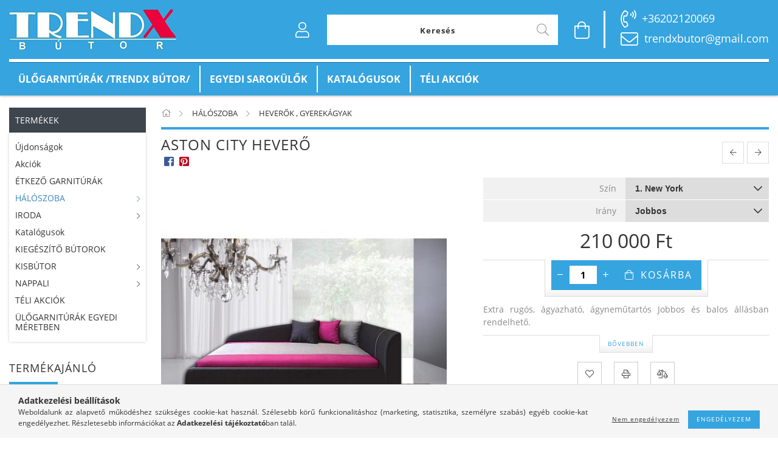

--- FILE ---
content_type: text/html; charset=UTF-8
request_url: https://trendxbutor.hu/Aston-city-hevero
body_size: 21999
content:
<!DOCTYPE html>
<html lang="hu" lang="hu" class="header-bg">
<head>
    <meta content="width=device-width, initial-scale=1.0" name="viewport" />
    <meta charset="utf-8">
<meta name="keywords" content="Aston city heverő, TrendX Bútor Webáruház - Trendx Bútor">
<meta name="description" content="Aston city heverő, Extra rugós, ágyazható, ágyneműtartós Jobbos és balos állásban rendelhető., TrendX Bútor Webáruház - Trendx Bútor">
<meta name="robots" content="index, follow">
<meta http-equiv="X-UA-Compatible" content="IE=Edge">
<meta property="og:site_name" content="TrendX Bútor Webáruház - Trendx Bútor" />
<meta property="og:title" content="Aston city heverő - TrendX Bútor Webáruház - Trendx Bútor">
<meta property="og:description" content="Aston city heverő, Extra rugós, ágyazható, ágyneműtartós Jobbos és balos állásban rendelhető., TrendX Bútor Webáruház - Trendx Bútor">
<meta property="og:type" content="product">
<meta property="og:url" content="https://trendxbutor.hu/Aston-city-hevero">
<meta property="og:image" content="https://trendxbutor.hu/img/56383/MILHE00006/MILHE00006.jpg">
<meta name="google-site-verification" content="google-site-verification=2IpDF_xo2lRKkBIidYQS">
<meta name="mobile-web-app-capable" content="yes">
<meta name="apple-mobile-web-app-capable" content="yes">
<meta name="MobileOptimized" content="320">
<meta name="HandheldFriendly" content="true">

<title>Aston city heverő - TrendX Bútor Webáruház - Trendx Bútor</title>


<script>
var service_type="shop";
var shop_url_main="https://trendxbutor.hu";
var actual_lang="hu";
var money_len="0";
var money_thousend=" ";
var money_dec=",";
var shop_id=56383;
var unas_design_url="https:"+"/"+"/"+"trendxbutor.hu"+"/"+"!common_design"+"/"+"custom"+"/"+"trendxbutor.unas.hu"+"/";
var unas_design_code='0';
var unas_base_design_code='1600';
var unas_design_ver=3;
var unas_design_subver=0;
var unas_shop_url='https://trendxbutor.hu';
var responsive="yes";
var price_nullcut_disable=1;
var config_plus=new Array();
config_plus['product_tooltip']=1;
config_plus['cart_redirect']=2;
config_plus['money_type']='Ft';
config_plus['money_type_display']='Ft';
var lang_text=new Array();

var UNAS = UNAS || {};
UNAS.shop={"base_url":'https://trendxbutor.hu',"domain":'trendxbutor.hu',"username":'trendxbutor.unas.hu',"id":56383,"lang":'hu',"currency_type":'Ft',"currency_code":'HUF',"currency_rate":'1',"currency_length":0,"base_currency_length":0,"canonical_url":'https://trendxbutor.hu/Aston-city-hevero'};
UNAS.design={"code":'0',"page":'artdet'};
UNAS.api_auth="ebc2dc48b482a78a08d48e576e5b4e66";
UNAS.customer={"email":'',"id":0,"group_id":0,"without_registration":0};
UNAS.shop["category_id"]="731768";
UNAS.shop["sku"]="MILHE00006";
UNAS.shop["product_id"]="181648930";
UNAS.shop["only_private_customer_can_purchase"] = false;
 

UNAS.text = {
    "button_overlay_close": `Bezár`,
    "popup_window": `Felugró ablak`,
    "list": `lista`,
    "updating_in_progress": `frissítés folyamatban`,
    "updated": `frissítve`,
    "is_opened": `megnyitva`,
    "is_closed": `bezárva`,
    "deleted": `törölve`,
    "consent_granted": `hozzájárulás megadva`,
    "consent_rejected": `hozzájárulás elutasítva`,
    "field_is_incorrect": `mező hibás`,
    "error_title": `Hiba!`,
    "product_variants": `termék változatok`,
    "product_added_to_cart": `A termék a kosárba került`,
    "product_added_to_cart_with_qty_problem": `A termékből csak [qty_added_to_cart] [qty_unit] került kosárba`,
    "product_removed_from_cart": `A termék törölve a kosárból`,
    "reg_title_name": `Név`,
    "reg_title_company_name": `Cégnév`,
    "number_of_items_in_cart": `Kosárban lévő tételek száma`,
    "cart_is_empty": `A kosár üres`,
    "cart_updated": `A kosár frissült`
};


UNAS.text["delete_from_compare"]= `Törlés összehasonlításból`;
UNAS.text["comparison"]= `Összehasonlítás`;

UNAS.text["delete_from_favourites"]= `Törlés a kedvencek közül`;
UNAS.text["add_to_favourites"]= `Kedvencekhez`;






window.lazySizesConfig=window.lazySizesConfig || {};
window.lazySizesConfig.loadMode=1;
window.lazySizesConfig.loadHidden=false;

window.dataLayer = window.dataLayer || [];
function gtag(){dataLayer.push(arguments)};
gtag('js', new Date());
</script>

<script src="https://trendxbutor.hu/!common_packages/jquery/jquery-3.2.1.js?mod_time=1690980617"></script>
<script src="https://trendxbutor.hu/!common_packages/jquery/plugins/migrate/migrate.js?mod_time=1690980618"></script>
<script src="https://trendxbutor.hu/!common_packages/jquery/plugins/autocomplete/autocomplete.js?mod_time=1751445028"></script>
<script src="https://trendxbutor.hu/!common_packages/jquery/plugins/cookie/cookie.js?mod_time=1690980618"></script>
<script src="https://trendxbutor.hu/!common_packages/jquery/plugins/tools/tools-1.2.7.js?mod_time=1690980618"></script>
<script src="https://trendxbutor.hu/!common_packages/jquery/plugins/lazysizes/lazysizes.min.js?mod_time=1690980618"></script>
<script src="https://trendxbutor.hu/!common_packages/jquery/plugins/lazysizes/plugins/bgset/ls.bgset.min.js?mod_time=1753261540"></script>
<script src="https://trendxbutor.hu/!common_packages/jquery/own/shop_common/exploded/common.js?mod_time=1764831094"></script>
<script src="https://trendxbutor.hu/!common_packages/jquery/own/shop_common/exploded/common_overlay.js?mod_time=1759904162"></script>
<script src="https://trendxbutor.hu/!common_packages/jquery/own/shop_common/exploded/common_shop_popup.js?mod_time=1759904162"></script>
<script src="https://trendxbutor.hu/!common_packages/jquery/own/shop_common/exploded/common_start_checkout.js?mod_time=1752056245"></script>
<script src="https://trendxbutor.hu/!common_packages/jquery/own/shop_common/exploded/design_1500.js?mod_time=1725525526"></script>
<script src="https://trendxbutor.hu/!common_packages/jquery/own/shop_common/exploded/function_change_address_on_order_methods.js?mod_time=1752056245"></script>
<script src="https://trendxbutor.hu/!common_packages/jquery/own/shop_common/exploded/function_check_password.js?mod_time=1751445028"></script>
<script src="https://trendxbutor.hu/!common_packages/jquery/own/shop_common/exploded/function_check_zip.js?mod_time=1767692286"></script>
<script src="https://trendxbutor.hu/!common_packages/jquery/own/shop_common/exploded/function_compare.js?mod_time=1751445028"></script>
<script src="https://trendxbutor.hu/!common_packages/jquery/own/shop_common/exploded/function_customer_addresses.js?mod_time=1725525526"></script>
<script src="https://trendxbutor.hu/!common_packages/jquery/own/shop_common/exploded/function_delivery_point_select.js?mod_time=1751445028"></script>
<script src="https://trendxbutor.hu/!common_packages/jquery/own/shop_common/exploded/function_favourites.js?mod_time=1725525526"></script>
<script src="https://trendxbutor.hu/!common_packages/jquery/own/shop_common/exploded/function_infinite_scroll.js?mod_time=1759904162"></script>
<script src="https://trendxbutor.hu/!common_packages/jquery/own/shop_common/exploded/function_language_and_currency_change.js?mod_time=1751445028"></script>
<script src="https://trendxbutor.hu/!common_packages/jquery/own/shop_common/exploded/function_param_filter.js?mod_time=1764233415"></script>
<script src="https://trendxbutor.hu/!common_packages/jquery/own/shop_common/exploded/function_postsale.js?mod_time=1751445028"></script>
<script src="https://trendxbutor.hu/!common_packages/jquery/own/shop_common/exploded/function_product_print.js?mod_time=1725525526"></script>
<script src="https://trendxbutor.hu/!common_packages/jquery/own/shop_common/exploded/function_product_subscription.js?mod_time=1751445028"></script>
<script src="https://trendxbutor.hu/!common_packages/jquery/own/shop_common/exploded/function_recommend.js?mod_time=1751445028"></script>
<script src="https://trendxbutor.hu/!common_packages/jquery/own/shop_common/exploded/function_saved_cards.js?mod_time=1751445028"></script>
<script src="https://trendxbutor.hu/!common_packages/jquery/own/shop_common/exploded/function_saved_filter_delete.js?mod_time=1751445028"></script>
<script src="https://trendxbutor.hu/!common_packages/jquery/own/shop_common/exploded/function_search_smart_placeholder.js?mod_time=1751445028"></script>
<script src="https://trendxbutor.hu/!common_packages/jquery/own/shop_common/exploded/function_vote.js?mod_time=1725525526"></script>
<script src="https://trendxbutor.hu/!common_packages/jquery/own/shop_common/exploded/page_cart.js?mod_time=1767791927"></script>
<script src="https://trendxbutor.hu/!common_packages/jquery/own/shop_common/exploded/page_customer_addresses.js?mod_time=1768291153"></script>
<script src="https://trendxbutor.hu/!common_packages/jquery/own/shop_common/exploded/page_order_checkout.js?mod_time=1725525526"></script>
<script src="https://trendxbutor.hu/!common_packages/jquery/own/shop_common/exploded/page_order_details.js?mod_time=1725525526"></script>
<script src="https://trendxbutor.hu/!common_packages/jquery/own/shop_common/exploded/page_order_methods.js?mod_time=1760086916"></script>
<script src="https://trendxbutor.hu/!common_packages/jquery/own/shop_common/exploded/page_order_return.js?mod_time=1725525526"></script>
<script src="https://trendxbutor.hu/!common_packages/jquery/own/shop_common/exploded/page_order_send.js?mod_time=1725525526"></script>
<script src="https://trendxbutor.hu/!common_packages/jquery/own/shop_common/exploded/page_order_subscriptions.js?mod_time=1751445028"></script>
<script src="https://trendxbutor.hu/!common_packages/jquery/own/shop_common/exploded/page_order_verification.js?mod_time=1752056245"></script>
<script src="https://trendxbutor.hu/!common_packages/jquery/own/shop_common/exploded/page_product_details.js?mod_time=1751445028"></script>
<script src="https://trendxbutor.hu/!common_packages/jquery/own/shop_common/exploded/page_product_list.js?mod_time=1725525526"></script>
<script src="https://trendxbutor.hu/!common_packages/jquery/own/shop_common/exploded/page_product_reviews.js?mod_time=1751445028"></script>
<script src="https://trendxbutor.hu/!common_packages/jquery/own/shop_common/exploded/page_reg.js?mod_time=1759904162"></script>
<script src="https://trendxbutor.hu/!common_packages/jquery/plugins/hoverintent/hoverintent.js?mod_time=1690980618"></script>
<script src="https://trendxbutor.hu/!common_packages/jquery/own/shop_tooltip/shop_tooltip.js?mod_time=1759904162"></script>
<script src="https://trendxbutor.hu/!common_packages/jquery/plugins/responsive_menu/responsive_menu-unas.js?mod_time=1690980618"></script>
<script src="https://trendxbutor.hu/!common_packages/jquery/plugins/slick/slick.min.js?mod_time=1690980618"></script>
<script src="https://trendxbutor.hu/!common_design/base/001600/main.js?mod_time=1701621402"></script>
<script src="https://trendxbutor.hu/!common_packages/jquery/plugins/photoswipe/photoswipe.min.js?mod_time=1690980618"></script>
<script src="https://trendxbutor.hu/!common_packages/jquery/plugins/photoswipe/photoswipe-ui-default.min.js?mod_time=1690980618"></script>

<link href="https://trendxbutor.hu/temp/shop_56383_57509b2ab81183950eb3bc63d0235385.css?mod_time=1769178494" rel="stylesheet" type="text/css">

<link href="https://trendxbutor.hu/Aston-city-hevero" rel="canonical">
    <link id="favicon-32x32" rel="icon" type="image/png" href="https://trendxbutor.hu/!common_design/own/image/favicon_32x32.png" sizes="32x32">
    <link id="favicon-192x192" rel="icon" type="image/png" href="https://trendxbutor.hu/!common_design/own/image/favicon_192x192.png" sizes="192x192">
            <link rel="apple-touch-icon" href="https://trendxbutor.hu/!common_design/own/image/favicon_32x32.png" sizes="32x32">
        <link rel="apple-touch-icon" href="https://trendxbutor.hu/!common_design/own/image/favicon_192x192.png" sizes="192x192">
        <script>
        var google_consent=1;
    
        gtag('consent', 'default', {
           'ad_storage': 'denied',
           'ad_user_data': 'denied',
           'ad_personalization': 'denied',
           'analytics_storage': 'denied',
           'functionality_storage': 'denied',
           'personalization_storage': 'denied',
           'security_storage': 'granted'
        });

    
        gtag('consent', 'update', {
           'ad_storage': 'denied',
           'ad_user_data': 'denied',
           'ad_personalization': 'denied',
           'analytics_storage': 'denied',
           'functionality_storage': 'denied',
           'personalization_storage': 'denied',
           'security_storage': 'granted'
        });

        </script>
    
    
    
</head>













<body class='design_ver3' id="ud_shop_artdet">
    <div id="fb-root"></div>
    <script>
        window.fbAsyncInit = function() {
            FB.init({
                xfbml            : true,
                version          : 'v22.0'
            });
        };
    </script>
    <script async defer crossorigin="anonymous" src="https://connect.facebook.net/hu_HU/sdk.js"></script>
    <div id="image_to_cart" style="display:none; position:absolute; z-index:100000;"></div>
<div class="overlay_common overlay_warning" id="overlay_cart_add"></div>
<script>$(document).ready(function(){ overlay_init("cart_add",{"onBeforeLoad":false}); });</script>
<div class="overlay_common overlay_ok" id="overlay_cart_add_ok"></div>
<script>$(document).ready(function(){ overlay_init("cart_add_ok",[]); });</script>
<div id="overlay_login_outer"></div>	
	<script>
	$(document).ready(function(){
	    var login_redir_init="";

		$("#overlay_login_outer").overlay({
			onBeforeLoad: function() {
                var login_redir_temp=login_redir_init;
                if (login_redir_act!="") {
                    login_redir_temp=login_redir_act;
                    login_redir_act="";
                }

									$.ajax({
						type: "GET",
						async: true,
						url: "https://trendxbutor.hu/shop_ajax/ajax_popup_login.php",
						data: {
							shop_id:"56383",
							lang_master:"hu",
                            login_redir:login_redir_temp,
							explicit:"ok",
							get_ajax:"1"
						},
						success: function(data){
							$("#overlay_login_outer").html(data);
							if (unas_design_ver >= 5) $("#overlay_login_outer").modal('show');
							$('#overlay_login1 input[name=shop_pass_login]').keypress(function(e) {
								var code = e.keyCode ? e.keyCode : e.which;
								if(code.toString() == 13) {		
									document.form_login_overlay.submit();		
								}	
							});	
						}
					});
								},
			top: 50,
			mask: {
	color: "#000000",
	loadSpeed: 200,
	maskId: "exposeMaskOverlay",
	opacity: 0.7
},
			closeOnClick: (config_plus['overlay_close_on_click_forced'] === 1),
			onClose: function(event, overlayIndex) {
				$("#login_redir").val("");
			},
			load: false
		});
		
			});
	function overlay_login() {
		$(document).ready(function(){
			$("#overlay_login_outer").overlay().load();
		});
	}
	function overlay_login_remind() {
        if (unas_design_ver >= 5) {
            $("#overlay_remind").overlay().load();
        } else {
            $(document).ready(function () {
                $("#overlay_login_outer").overlay().close();
                setTimeout('$("#overlay_remind").overlay().load();', 250);
            });
        }
	}

    var login_redir_act="";
    function overlay_login_redir(redir) {
        login_redir_act=redir;
        $("#overlay_login_outer").overlay().load();
    }
	</script>  
	<div class="overlay_common overlay_info" id="overlay_remind"></div>
<script>$(document).ready(function(){ overlay_init("remind",[]); });</script>

	<script>
    	function overlay_login_error_remind() {
		$(document).ready(function(){
			load_login=0;
			$("#overlay_error").overlay().close();
			setTimeout('$("#overlay_remind").overlay().load();', 250);	
		});
	}
	</script>  
	<div class="overlay_common overlay_info" id="overlay_newsletter"></div>
<script>$(document).ready(function(){ overlay_init("newsletter",[]); });</script>

<script>
function overlay_newsletter() {
    $(document).ready(function(){
        $("#overlay_newsletter").overlay().load();
    });
}
</script>
<div class="overlay_common overlay_error" id="overlay_script"></div>
<script>$(document).ready(function(){ overlay_init("script",[]); });</script>
    <script>
    $(document).ready(function() {
        $.ajax({
            type: "GET",
            url: "https://trendxbutor.hu/shop_ajax/ajax_stat.php",
            data: {master_shop_id:"56383",get_ajax:"1"}
        });
    });
    </script>
    

<div id="container" class="page_shop_artdet_MILHE00006 page-box">
	

    <header class="header js-header">
        <div class="header-inner container-custom-1 usn">
            <div class="header-top">
                <div class="row align-items-center justify-content-between justify-content-lg-start">
                    <div class="header-logo-col col-auto text-center order-1 pr-0">
                        <div class="logo">
                            



<div class="header_logo_img">
    
        <a href="https://trendxbutor.hu/"><picture>
            <source media="(max-width: 479px)" srcset="https://trendxbutor.hu/!common_design/custom/trendxbutor.unas.hu/element/layout_hu_header_logo-300x100_1_small.jpg?time=1585637314, https://trendxbutor.hu/!common_design/custom/trendxbutor.unas.hu/element/layout_hu_header_logo-300x100_1_small_retina.jpg?time=1585637314 2x">
            <source media="(max-width: 767px)" srcset="https://trendxbutor.hu/!common_design/custom/trendxbutor.unas.hu/element/layout_hu_header_logo-300x100_1_default.jpg?time=1585637314, https://trendxbutor.hu/!common_design/custom/trendxbutor.unas.hu/element/layout_hu_header_logo-300x100_1_default_retina.jpg?time=1585637314 2x">
            <source media="(max-width: 1019px)" srcset="https://trendxbutor.hu/!common_design/custom/trendxbutor.unas.hu/element/layout_hu_header_logo-300x100_1_default.jpg?time=1585637314, https://trendxbutor.hu/!common_design/custom/trendxbutor.unas.hu/element/layout_hu_header_logo-300x100_1_default_retina.jpg?time=1585637314 2x">
            <img class="lazyload" data-width="300" data-height="100" src="https://trendxbutor.hu/!common_design/custom/trendxbutor.unas.hu/element/layout_hu_header_logo-300x100_1_default.jpg?time=1585637314" alt="TrendX Bútor Webáruház - Trendx Bútor" srcset="https://trendxbutor.hu/!common_design/custom/trendxbutor.unas.hu/element/layout_hu_header_logo-300x100_1_default_retina.jpg?time=1585637314 2x" />
        </picture></a>
        
    
</div>

                        </div>
                    </div>
                    <div class="header-right col-12 col-lg order-3 order-lg-2 d-flex align-items-center justify-content-center justify-content-lg-end pr-0">
                        <div class="cat-box js-dropdown-container d-block d-lg-none">
                            <button class="cat-box__btn cat-box__btn--mobile header-btn js-dropdown--btn dropdown--btn">
                                <span class="cat-box__btn-icon icon--hamburger"></span>
                            </button>
                            <div class="js-dropdown--content dropdown--content dropdown--content-l p-0">
                                <div class="cat-box--mobile h-100">
                                    <div id="responsive_cat_menu"><div id="responsive_cat_menu_content"><script>var responsive_menu='$(\'#responsive_cat_menu ul\').responsive_menu({ajax_type: "GET",ajax_param_str: "cat_key|aktcat",ajax_url: "https://trendxbutor.hu/shop_ajax/ajax_box_cat.php",ajax_data: "master_shop_id=56383&lang_master=hu&get_ajax=1&type=responsive_call&box_var_name=shop_cat&box_var_already=no&box_var_responsive=yes&box_var_page=no&box_var_section=content&box_var_highlight=yes&box_var_type=normal&box_var_multilevel_id=responsive_cat_menu",menu_id: "responsive_cat_menu"});'; </script><div class="responsive_menu"><div class="responsive_menu_nav"><div class="responsive_menu_navtop"><div class="responsive_menu_back "></div><div class="responsive_menu_title ">&nbsp;</div><div class="responsive_menu_close "></div></div><div class="responsive_menu_navbottom"></div></div><div class="responsive_menu_content"><ul style="display:none;"><li><a href="https://trendxbutor.hu/shop_artspec.php?artspec=2" class="text_small">Újdonságok</a></li><li><a href="https://trendxbutor.hu/shop_artspec.php?artspec=1" class="text_small">Akciók</a></li><li><span class="ajax_param">403592|731768</span><a href="https://trendxbutor.hu/spl/403592/ETKEZO-GARNITURAK" class="text_small resp_clickable" onclick="return false;">ÉTKEZŐ  GARNITÚRÁK</a></li><li class="active_menu"><div class="next_level_arrow"></div><span class="ajax_param">568543|731768</span><a href="https://trendxbutor.hu/sct/568543/HALOSZOBA" class="text_small has_child resp_clickable" onclick="return false;">HÁLÓSZOBA</a></li><li><div class="next_level_arrow"></div><span class="ajax_param">761003|731768</span><a href="https://trendxbutor.hu/sct/761003/IRODA" class="text_small has_child resp_clickable" onclick="return false;">IRODA</a></li><li><span class="ajax_param">318409|731768</span><a href="https://trendxbutor.hu/spg/195699/KATALOGUSOK?source_cat=318409" class="text_small resp_clickable" onclick="return false;" target="_blank">Katalógusok</a></li><li><span class="ajax_param">112253|731768</span><a href="https://trendxbutor.hu/spl/112253/KIEGESZITO-BUTOROK" class="text_small resp_clickable" onclick="return false;">KIEGÉSZÍTŐ BÚTOROK</a></li><li><div class="next_level_arrow"></div><span class="ajax_param">562843|731768</span><a href="https://trendxbutor.hu/sct/562843/KISBUTOR" class="text_small has_child resp_clickable" onclick="return false;">KISBÚTOR</a></li><li><div class="next_level_arrow"></div><span class="ajax_param">739326|731768</span><a href="https://trendxbutor.hu/sct/739326/NAPPALI" class="text_small has_child resp_clickable" onclick="return false;">NAPPALI</a></li><li><span class="ajax_param">929017|731768</span><a href="https://trendxbutor.hu/teli-akciok" class="text_small resp_clickable" onclick="return false;">TÉLI AKCIÓK</a></li><li><span class="ajax_param">389906|731768</span><a href="https://trendxbutor.hu/spl/389906/ULOGARNITURAK-EGYEDI-MERETBEN" class="text_small resp_clickable" onclick="return false;">ÜLŐGARNITÚRÁK EGYEDI MÉRETBEN</a></li></ul></div></div></div></div>
                                </div>
                            </div>
                        </div>
                        <div class="product-filter-col position-relative flex-y-center">
                            <div class="product-filter js-dropdown-container">
                                <button class="product-filter__btn header-btn js-dropdown--btn dropdown--btn">
                                    <span class="product-filter__btn-icon icon--filter"></span>
                                </button>
                                <div class="product-filter__dropdown dropdown--content dropdown--content-r js-dropdown--content">
                                    <div class="product-filter__btn-close icon--close btn btn--square btn--link dropdown--btn-close js-dropdown--btn-close"></div>
                                    <div class="product-filter__title box__title-inner title--theme-1"></div>
                                    <div class="product-filter__content"></div>
                                </div>
                            </div>
                        </div>
                        <div class="header-plus-menu-mobile d-block d-lg-none js-dropdown-container">
                            <button class="header-plus-menu__btn header-btn js-dropdown--btn dropdown--btn">
                                <span class="header-plus-menu__btn-icon icon--info"></span>
                            </button>
                            <div class="header_menu-wrap dropdown--content dropdown--content-l js-dropdown--content">
                                <div class="header_menu-wrap__btn-close icon--close btn btn--square btn--link d-xl-none dropdown--btn-close js-dropdown--btn-close"></div>
                                <ul class="header_menu hm--m js-header_menu--m mb-0 ul--lsn">
                                    <li class="menu_item_plus menu_item_1" id="m_menu_item_id_905946"><a href="https://trendxbutor.hu/spl/326707/SAROKULO-GARNITURAK-TRENDX-BUTOR" target="_top">ÜLŐGARNITÚRÁK /TRENDX BÚTOR/</a></li><li class="menu_item_plus menu_item_2" id="m_menu_item_id_105720"><a href="https://trendxbutor.hu/spl/389906/ULOGARNITURAK-EGYEDI-MERETBEN" target="_top">EGYEDI SAROKÜLŐK</a></li><li class="menu_item_plus menu_item_3" id="m_menu_item_id_195699"><a href="https://trendxbutor.hu/spg/195699/KATALOGUSOK" target="_top">KATALÓGUSOK</a></li><li class="menu_item_plus menu_item_4" id="m_menu_item_id_699486"><a href="https://trendxbutor.hu/teli-akciok" target="_top">TÉLI AKCIÓK</a></li>
                                </ul>
                            </div>
                        </div>
                        


    
    <div class="profile-col d-flex align-items-center position-relative">
        <div class="profile js-dropdown-container">
            <button class="profile__btn header-btn js-profile-btn js-dropdown--btn dropdown--btn" id="profile__btn" onclick="checkLogged(this.id); return false;" data-login="javascript:overlay_login();" data-orders="https://trendxbutor.hu/shop_order_track.php" title="Profil">
                <span class="profile__btn-icon icon--head"></span>
            </button>
            

            
                
            
        </div>
    </div>
    


                        <div class="search-box-col flex-lg-grow-1 flex-y-center">
                            <div class="search-box w-100">
                                <button class="search-box__btn header-btn js-dropdown--btn dropdown--btn d-lg-none position-relative">
                                    <span class="search-box__btn-icon-search icon--search"></span>
                                    <span class="search-box__btn-icon-search-opened icon--chevron-down"></span>
                                </button>
                                <div class="search-box__content-wrap js-dropdown--content">
                                    <div id="box_search_content" class="position-relative browser-is-chrome">
    <form name="form_include_search" id="form_include_search" action="https://trendxbutor.hu/shop_search.php" method="get">
        <input data-stay-visible-breakpoint="1020" name="search" id="box_search_input" type="text" value=""
               pattern=".{3,100}" maxlength="100" class="text_small ac_input js-search-input" title="Hosszabb kereső kifejezést írjon be!"
               placeholder="Keresés" autocomplete="off"
               required
        >
        <div class="search-box__search-btn-outer">
            <button class="search-box__search-btn btn--text text-center icon--search" type="submit" title="Keresés"></button>
        </div>
        <div class="search-box__mask"></div>
    </form>
    <div class="ac_results"></div>
</div>
<script>
    $(document).ready(function(){
        $(document).on('smartSearchInputLoseFocus', function(){
            if ($('.js-search-smart-autocomplete').length>0) {
                setTimeout(function () {
                    let height = $(window).height() - ($('.js-search-smart-autocomplete').offset().top - $(window).scrollTop()) - 20;
                    $('.search-smart-autocomplete').css('max-height', height + 'px');
                }, 300);
            }
        });
    });
</script>

                                </div>
                            </div>
                        </div>
                        <div class="cart-box-col flex-y-center position-relative">
                            


    <div id='box_cart_content' class='cart-box  js-dropdown-container'>




    <button class="cart-box__btn header-btn js-dropdown--btn dropdown--btn " aria-label="Kosár megtekintése">
        <span class="cart-box__btn-icon icon--cart">
            
        </span>
    </button>
    <div class='dropdown--content dropdown--content-r js-dropdown--content cart-box__dropdown js-cart-box__dropdown bg-white drop-shadow '>
        <div class="cart-box__btn-close icon--close btn btn--square btn--link d-xl-none dropdown--btn-close js-dropdown--btn-close"></div>

        

        
            <div class="cart-box__empty py-4 text-center">
                
                    <span class='cart-box__empty-text'>A kosár üres.</span>
                

                

                <a class="cart-box__jump-to-products-btn btn--link color--primary" href="https://trendxbutor.hu/sct/0/">Vásárláshoz kattintson ide!</a>

                
            </div>
        
    </div>




</div>


                        </div>
                        <div class="lang-and-cur-col js-lang-and-cur align-items-center position-relative">
                            <div class="lang-and-cur js-dropdown-container">
                                <button class="lang-and-cur__btn header-btn js-dropdown--btn dropdown--btn">
                                    <span class="lang-and-cur__btn-icon icon--globe"></span>
                                </button>
                                <div class="lang-and-cur__dropdown dropdown--content dropdown--content-r js-dropdown--content">
                                    <div class="lang-and-cur__btn-close icon--close btn btn--square btn--link d-xl-none dropdown--btn-close js-dropdown--btn-close"></div>
                                    <div class="lang py-2">
                                        <div class="lang__title">:</div>
                                        <div class="lang__content"></div>
                                    </div>
                                    <div class="currency py-2">
                                        <div class="currency__title">:</div>
                                        <div class="currency__content"></div>
                                    </div>
                                </div>
                            </div>
                        </div>
                    </div>
                    <div class="col-auto order-2 order-lg-3 header-infos pl-0 my-2">
                        



<div class="js-element header_infos " data-element-name="header_infos">
    
        <ul>
<li><a href="tel://+36303827880">+36202120069</a></li>
<li><a href="mailto:info@trendxbutor.hu">trendxbutor@gmail.com</a></li>
</ul>
    
</div>

                    </div>
                </div>
            </div>

            <div class="header-bottom d-none d-lg-block">
                <div class="header-plus-menu-col js-header-plus-menu flex-y-center">
                    <div class="header-plus-menu-desktop">
                        <ul class="header_menu hm--d d-flex mb-0 ul--lsn">
                            <li class="menu_item_plus menu_item_1" id="d_menu_item_id_905946"><a href="https://trendxbutor.hu/spl/326707/SAROKULO-GARNITURAK-TRENDX-BUTOR" target="_top">ÜLŐGARNITÚRÁK /TRENDX BÚTOR/</a></li><li class="menu_item_plus menu_item_2" id="d_menu_item_id_105720"><a href="https://trendxbutor.hu/spl/389906/ULOGARNITURAK-EGYEDI-MERETBEN" target="_top">EGYEDI SAROKÜLŐK</a></li><li class="menu_item_plus menu_item_3" id="d_menu_item_id_195699"><a href="https://trendxbutor.hu/spg/195699/KATALOGUSOK" target="_top">KATALÓGUSOK</a></li><li class="menu_item_plus menu_item_4" id="d_menu_item_id_699486"><a href="https://trendxbutor.hu/teli-akciok" target="_top">TÉLI AKCIÓK</a></li>
                        </ul>
                    </div>
                </div>
            </div>
        </div>
    </header>

    <div class="content container js-content">
        <div class="row no-gutters">
            <div class="side-box col-12 col-lg-fix1 order-2 order-lg-1 pr-lg-4 pt-5 pt-lg-0 pl-0 js-side-box">
                <div class="box cat--box d-none d-lg-block">
                    <div class="box__title">Termékek</div>
                    <div class="box__content mb-5"><div class="cat-box--desktop">
                        


<div class='cat-box__items py-3'>
    
        <div class='cat-box__item cat-box__item-level-0 is-spec-item js-cat-menu-new'>
            <div class="row no-gutters">
				
                <div class="col">
                    <div class="cat-box__name-wrap pl-3">
                        <a class="cat-box__name" href="https://trendxbutor.hu/shop_artspec.php?artspec=2"
                            
                        >
                            <div class="row no-gutters align-items-center position-relative pr-5">
                                <div class="col">
                                    <div class="cat-box__name-text line-clamp--3-12">Újdonságok</div>
                                </div>
                                
                            </div>
                        </a>
                    </div>
                </div>
            </div>

        
        </div>
    
        <div class='cat-box__item cat-box__item-level-0 is-spec-item js-cat-menu-akcio'>
            <div class="row no-gutters">
				
                <div class="col">
                    <div class="cat-box__name-wrap pl-3">
                        <a class="cat-box__name" href="https://trendxbutor.hu/shop_artspec.php?artspec=1"
                            
                        >
                            <div class="row no-gutters align-items-center position-relative pr-5">
                                <div class="col">
                                    <div class="cat-box__name-text line-clamp--3-12">Akciók</div>
                                </div>
                                
                            </div>
                        </a>
                    </div>
                </div>
            </div>

        
        </div>
    
        <div class='cat-box__item cat-box__item-level-0 js-cat-menu-403592'>
            <div class="row no-gutters">
				
				<div class="col-auto">
					<div class="cat-box__img-wrap d-none">
						<a href="https://trendxbutor.hu/spl/403592/ETKEZO-GARNITURAK" class="text_normal" title="ÉTKEZŐ  GARNITÚRÁK"><img src="https://trendxbutor.hu/img/56383/catpic_403592/50x50,r/403592.jpg" alt="ÉTKEZŐ  GARNITÚRÁK" title="ÉTKEZŐ  GARNITÚRÁK" /></a>
					</div>
				</div>
				
                <div class="col">
                    <div class="cat-box__name-wrap pl-3">
                        <a class="cat-box__name" href="https://trendxbutor.hu/spl/403592/ETKEZO-GARNITURAK"
                            
                        >
                            <div class="row no-gutters align-items-center position-relative pr-5">
                                <div class="col">
                                    <div class="cat-box__name-text line-clamp--3-12">ÉTKEZŐ  GARNITÚRÁK</div>
                                </div>
                                
                            </div>
                        </a>
                    </div>
                </div>
            </div>

        
        </div>
    
        <div class='cat-box__item cat-box__item-level-0 has-item js-cat-menu-568543'>
            <div class="row no-gutters">
				
				<div class="col-auto">
					<div class="cat-box__img-wrap d-none">
						<a href="https://trendxbutor.hu/sct/568543/HALOSZOBA" class="text_normal" title="HÁLÓSZOBA"><img src="https://trendxbutor.hu/img/56383/catpic_568543/50x50,r/568543.jpg?time=1587111043" alt="HÁLÓSZOBA" title="HÁLÓSZOBA" /></a>
					</div>
				</div>
				
                <div class="col">
                    <div class="cat-box__name-wrap pl-3">
                        <a class="cat-box__name" href="https://trendxbutor.hu/sct/568543/HALOSZOBA"
                            
                        >
                            <div class="row no-gutters align-items-center position-relative pr-5">
                                <div class="col">
                                    <div class="cat-box__name-text line-clamp--3-12">HÁLÓSZOBA</div>
                                </div>
                                
                                <div class="cat-box__icon">
                                    <div class="icon--chevron-right icon--md line-height-1"></div>
                                </div>
                                
                            </div>
                        </a>
                    </div>
                </div>
            </div>

        
            <div class="cat-box__level-0 bg-white drop-shadow-b border-top border-top-2 border-primary p-4 ">

                <div class="cat-box__level-0-inner h-100 d-flex flex-column position-relative">
                    <a class="cat-box__pic-name d-block" href="https://trendxbutor.hu/sct/568543/HALOSZOBA">
                        <div class="d-flex align-items-center border-bottom border-primary pb-3">
                            
                            <div class="col-fix-1">
                                <div class="cat-box__img-wrap product-img-wrapper">
                                    <img class="cat-box__img lazyload product-img" src="https://trendxbutor.hu/main_pic/space.gif" data-src="https://trendxbutor.hu/img/56383/catpic_568543/50x50,r/568543.jpg?time=1587111043" alt="HÁLÓSZOBA" width="50" height="50">
                                </div>
                            </div>
                            
                            <div class="col">
                                <div class="cat-box__level-0-name mb-0 h3">
                                    HÁLÓSZOBA
                                    
                                </div>
                            </div>
                        </div>
                    </a>

                    <div class="cat-box__inner-levels clearfix pt-4">
                        
<div class="cat-box__level-1 mb-3">
    <a class="cat-box__level-1-name d-inline-block line-height-12 js-cat-menu-214864" href="https://trendxbutor.hu/spl/214864/AGYKERETEK-MATRACOK">
        ÁGYKERETEK , MATRACOK

        
    </a>
    
</div>

<div class="cat-box__level-1 mb-3">
    <a class="cat-box__level-1-name d-inline-block line-height-12 js-cat-menu-338443" href="https://trendxbutor.hu/spl/338443/BOXSPRING-KONTINENTALIS-AGYAK">
        BOXSPRING / KONTINENTÁLIS ÁGYAK

        
    </a>
    
</div>

<div class="cat-box__level-1 mb-3">
    <a class="cat-box__level-1-name d-inline-block line-height-12 js-cat-menu-897392" href="https://trendxbutor.hu/spl/897392/EJJELISZEKRENYEK">
        ÉJJELISZEKRÉNYEK

        
    </a>
    
</div>

<div class="cat-box__level-1 mb-3">
    <a class="cat-box__level-1-name d-inline-block line-height-12 js-cat-menu-204244" href="https://trendxbutor.hu/spl/204244/FRANCIAAGYAK">
        FRANCIAÁGYAK

        
    </a>
    
</div>

<div class="cat-box__level-1 mb-3">
    <a class="cat-box__level-1-name d-inline-block line-height-12 js-cat-menu-348270" href="https://trendxbutor.hu/spl/348270/GARDROBOK">
        GARDRÓBOK

        
    </a>
    
</div>

<div class="cat-box__level-1 mb-3">
    <a class="cat-box__level-1-name d-inline-block line-height-12 js-cat-menu-731768" href="https://trendxbutor.hu/spl/731768/HEVEROK-GYEREKAGYAK">
        HEVERŐK , GYEREKÁGYAK

        
    </a>
    
</div>

                    </div>

                    
                </div>

            </div>
        
        </div>
    
        <div class='cat-box__item cat-box__item-level-0 has-item js-cat-menu-761003'>
            <div class="row no-gutters">
				
				<div class="col-auto">
					<div class="cat-box__img-wrap d-none">
						<a href="https://trendxbutor.hu/sct/761003/IRODA" class="text_normal" title="IRODA"><img src="https://trendxbutor.hu/img/56383/catpic_761003/50x50,r/761003.jpg?time=1587111161" alt="IRODA" title="IRODA" /></a>
					</div>
				</div>
				
                <div class="col">
                    <div class="cat-box__name-wrap pl-3">
                        <a class="cat-box__name" href="https://trendxbutor.hu/sct/761003/IRODA"
                            
                        >
                            <div class="row no-gutters align-items-center position-relative pr-5">
                                <div class="col">
                                    <div class="cat-box__name-text line-clamp--3-12">IRODA</div>
                                </div>
                                
                                <div class="cat-box__icon">
                                    <div class="icon--chevron-right icon--md line-height-1"></div>
                                </div>
                                
                            </div>
                        </a>
                    </div>
                </div>
            </div>

        
            <div class="cat-box__level-0 bg-white drop-shadow-b border-top border-top-2 border-primary p-4 ">

                <div class="cat-box__level-0-inner h-100 d-flex flex-column position-relative">
                    <a class="cat-box__pic-name d-block" href="https://trendxbutor.hu/sct/761003/IRODA">
                        <div class="d-flex align-items-center border-bottom border-primary pb-3">
                            
                            <div class="col-fix-1">
                                <div class="cat-box__img-wrap product-img-wrapper">
                                    <img class="cat-box__img lazyload product-img" src="https://trendxbutor.hu/main_pic/space.gif" data-src="https://trendxbutor.hu/img/56383/catpic_761003/50x50,r/761003.jpg?time=1587111161" alt="IRODA" width="50" height="50">
                                </div>
                            </div>
                            
                            <div class="col">
                                <div class="cat-box__level-0-name mb-0 h3">
                                    IRODA
                                    
                                </div>
                            </div>
                        </div>
                    </a>

                    <div class="cat-box__inner-levels clearfix pt-4">
                        
<div class="cat-box__level-1 mb-3">
    <a class="cat-box__level-1-name d-inline-block line-height-12 js-cat-menu-406185" href="https://trendxbutor.hu/spl/406185/FORGOSZEKEK-TARGYALOSZEKEK">
        FORGÓSZÉKEK, TÁRGYALÓSZÉKEK

        
    </a>
    
</div>

<div class="cat-box__level-1 mb-3">
    <a class="cat-box__level-1-name d-inline-block line-height-12 js-cat-menu-912321" href="https://trendxbutor.hu/spl/912321/IRO-ES-SZAMITOGEP-ASZTALOK">
        ÍRÓ  ÉS  SZÁMÍTÓGÉP  ASZTALOK

        
    </a>
    
</div>

<div class="cat-box__level-1 mb-3">
    <a class="cat-box__level-1-name d-inline-block line-height-12 js-cat-menu-451914" href="https://trendxbutor.hu/spl/451914/TERELVALASZTOK-KONYVESPOLCOK">
        TÉRELVÁLASZTÓK, KÖNYVESPOLCOK

        
    </a>
    
</div>

                    </div>

                    
                </div>

            </div>
        
        </div>
    
        <div class='cat-box__item cat-box__item-level-0 js-cat-menu-318409'>
            <div class="row no-gutters">
				
				<div class="col-auto">
					<div class="cat-box__img-wrap d-none">
						<a href="https://trendxbutor.hu/spg/195699/KATALOGUSOK?source_cat=318409" class="text_normal" title="Katalógusok"><img src="https://trendxbutor.hu/img/56383/catpic_318409/50x50,r/318409.jpg" alt="Katalógusok" title="Katalógusok" /></a>
					</div>
				</div>
				
                <div class="col">
                    <div class="cat-box__name-wrap pl-3">
                        <a class="cat-box__name" href="https://trendxbutor.hu/spg/195699/KATALOGUSOK?source_cat=318409"
                            
                            target="_blank"
                            
                        >
                            <div class="row no-gutters align-items-center position-relative pr-5">
                                <div class="col">
                                    <div class="cat-box__name-text line-clamp--3-12">Katalógusok</div>
                                </div>
                                
                            </div>
                        </a>
                    </div>
                </div>
            </div>

        
        </div>
    
        <div class='cat-box__item cat-box__item-level-0 js-cat-menu-112253'>
            <div class="row no-gutters">
				
				<div class="col-auto">
					<div class="cat-box__img-wrap d-none">
						<a href="https://trendxbutor.hu/spl/112253/KIEGESZITO-BUTOROK" class="text_normal" title="KIEGÉSZÍTŐ BÚTOROK"><img src="https://trendxbutor.hu/img/56383/catpic_112253/50x50,r/112253.jpg" alt="KIEGÉSZÍTŐ BÚTOROK" title="KIEGÉSZÍTŐ BÚTOROK" /></a>
					</div>
				</div>
				
                <div class="col">
                    <div class="cat-box__name-wrap pl-3">
                        <a class="cat-box__name" href="https://trendxbutor.hu/spl/112253/KIEGESZITO-BUTOROK"
                            
                        >
                            <div class="row no-gutters align-items-center position-relative pr-5">
                                <div class="col">
                                    <div class="cat-box__name-text line-clamp--3-12">KIEGÉSZÍTŐ BÚTOROK</div>
                                </div>
                                
                            </div>
                        </a>
                    </div>
                </div>
            </div>

        
        </div>
    
        <div class='cat-box__item cat-box__item-level-0 has-item js-cat-menu-562843'>
            <div class="row no-gutters">
				
				<div class="col-auto">
					<div class="cat-box__img-wrap d-none">
						<a href="https://trendxbutor.hu/sct/562843/KISBUTOR" class="text_normal" title="KISBÚTOR"><img src="https://trendxbutor.hu/img/56383/catpic_562843/50x50,r/562843.jpg?time=1587111062" alt="KISBÚTOR" title="KISBÚTOR" /></a>
					</div>
				</div>
				
                <div class="col">
                    <div class="cat-box__name-wrap pl-3">
                        <a class="cat-box__name" href="https://trendxbutor.hu/sct/562843/KISBUTOR"
                            
                        >
                            <div class="row no-gutters align-items-center position-relative pr-5">
                                <div class="col">
                                    <div class="cat-box__name-text line-clamp--3-12">KISBÚTOR</div>
                                </div>
                                
                                <div class="cat-box__icon">
                                    <div class="icon--chevron-right icon--md line-height-1"></div>
                                </div>
                                
                            </div>
                        </a>
                    </div>
                </div>
            </div>

        
            <div class="cat-box__level-0 bg-white drop-shadow-b border-top border-top-2 border-primary p-4 ">

                <div class="cat-box__level-0-inner h-100 d-flex flex-column position-relative">
                    <a class="cat-box__pic-name d-block" href="https://trendxbutor.hu/sct/562843/KISBUTOR">
                        <div class="d-flex align-items-center border-bottom border-primary pb-3">
                            
                            <div class="col-fix-1">
                                <div class="cat-box__img-wrap product-img-wrapper">
                                    <img class="cat-box__img lazyload product-img" src="https://trendxbutor.hu/main_pic/space.gif" data-src="https://trendxbutor.hu/img/56383/catpic_562843/50x50,r/562843.jpg?time=1587111062" alt="KISBÚTOR" width="50" height="50">
                                </div>
                            </div>
                            
                            <div class="col">
                                <div class="cat-box__level-0-name mb-0 h3">
                                    KISBÚTOR
                                    
                                </div>
                            </div>
                        </div>
                    </a>

                    <div class="cat-box__inner-levels clearfix pt-4">
                        
<div class="cat-box__level-1 mb-3">
    <a class="cat-box__level-1-name d-inline-block line-height-12 js-cat-menu-603627" href="https://trendxbutor.hu/spl/603627/CIPOSSZEKRENYEK">
        CIPŐSSZEKRÉNYEK

        
    </a>
    
</div>

<div class="cat-box__level-1 mb-3">
    <a class="cat-box__level-1-name d-inline-block line-height-12 js-cat-menu-479798" href="https://trendxbutor.hu/spl/479798/ELOSZOBA-SZEKRENYEK">
        ELŐSZOBA SZEKRÉNYEK

        
    </a>
    
</div>

<div class="cat-box__level-1 mb-3">
    <a class="cat-box__level-1-name d-inline-block line-height-12 js-cat-menu-408840" href="https://trendxbutor.hu/spl/408840/KOMODOK">
        KOMÓDOK

        
    </a>
    
</div>

                    </div>

                    
                </div>

            </div>
        
        </div>
    
        <div class='cat-box__item cat-box__item-level-0 has-item js-cat-menu-739326'>
            <div class="row no-gutters">
				
				<div class="col-auto">
					<div class="cat-box__img-wrap d-none">
						<a href="https://trendxbutor.hu/sct/739326/NAPPALI" class="text_normal" title="NAPPALI"><img src="https://trendxbutor.hu/img/56383/catpic_739326/50x50,r/739326.jpg?time=1587111014" alt="NAPPALI" title="NAPPALI" /></a>
					</div>
				</div>
				
                <div class="col">
                    <div class="cat-box__name-wrap pl-3">
                        <a class="cat-box__name" href="https://trendxbutor.hu/sct/739326/NAPPALI"
                            
                        >
                            <div class="row no-gutters align-items-center position-relative pr-5">
                                <div class="col">
                                    <div class="cat-box__name-text line-clamp--3-12">NAPPALI</div>
                                </div>
                                
                                <div class="cat-box__icon">
                                    <div class="icon--chevron-right icon--md line-height-1"></div>
                                </div>
                                
                            </div>
                        </a>
                    </div>
                </div>
            </div>

        
            <div class="cat-box__level-0 bg-white drop-shadow-b border-top border-top-2 border-primary p-4 ">

                <div class="cat-box__level-0-inner h-100 d-flex flex-column position-relative">
                    <a class="cat-box__pic-name d-block" href="https://trendxbutor.hu/sct/739326/NAPPALI">
                        <div class="d-flex align-items-center border-bottom border-primary pb-3">
                            
                            <div class="col-fix-1">
                                <div class="cat-box__img-wrap product-img-wrapper">
                                    <img class="cat-box__img lazyload product-img" src="https://trendxbutor.hu/main_pic/space.gif" data-src="https://trendxbutor.hu/img/56383/catpic_739326/50x50,r/739326.jpg?time=1587111014" alt="NAPPALI" width="50" height="50">
                                </div>
                            </div>
                            
                            <div class="col">
                                <div class="cat-box__level-0-name mb-0 h3">
                                    NAPPALI
                                    
                                </div>
                            </div>
                        </div>
                    </a>

                    <div class="cat-box__inner-levels clearfix pt-4">
                        
<div class="cat-box__level-1 mb-3">
    <a class="cat-box__level-1-name d-inline-block line-height-12 js-cat-menu-336020" href="https://trendxbutor.hu/spl/336020/3-2-1-GARNITURAK">
        3+2+1 GARNITÚRÁK

        
    </a>
    
</div>

<div class="cat-box__level-1 mb-3">
    <a class="cat-box__level-1-name d-inline-block line-height-12 js-cat-menu-465125" href="https://trendxbutor.hu/spl/465125/DOHANYZOASZTALOK">
        DOHÁNYZÓASZTALOK

        
    </a>
    
</div>

<div class="cat-box__level-1 mb-3">
    <a class="cat-box__level-1-name d-inline-block line-height-12 js-cat-menu-867973" href="https://trendxbutor.hu/spl/867973/KANAPEK">
        KANAPÉK

        
    </a>
    
</div>

<div class="cat-box__level-1 mb-3">
    <a class="cat-box__level-1-name d-inline-block line-height-12 js-cat-menu-912209" href="https://trendxbutor.hu/spl/912209/SAROKULO-GARNITURAK">
        SAROKÜLŐ GARNITÚRÁK

        
    </a>
    
</div>

<div class="cat-box__level-1 mb-3">
    <a class="cat-box__level-1-name d-inline-block line-height-12 js-cat-menu-287944" href="https://trendxbutor.hu/spl/287944/SZEKRENYSOROK">
        SZEKRÉNYSOROK

        
    </a>
    
</div>

<div class="cat-box__level-1 mb-3">
    <a class="cat-box__level-1-name d-inline-block line-height-12 js-cat-menu-326707" href="https://trendxbutor.hu/spl/326707/ULOGARNITURAK-TRENDX-BUTOR">
        ÜLŐGARNITÚRÁK /TRENDX BÚTOR/

        
    </a>
    
</div>

<div class="cat-box__level-1 mb-3">
    <a class="cat-box__level-1-name d-inline-block line-height-12 js-cat-menu-629831" href="https://trendxbutor.hu/spl/629831/U-SAROKULO-GARNITURAK">
        ”U” SAROKÜLŐ GARNITÚRÁK

        
    </a>
    
</div>

                    </div>

                    
                </div>

            </div>
        
        </div>
    
        <div class='cat-box__item cat-box__item-level-0 js-cat-menu-929017'>
            <div class="row no-gutters">
				
				<div class="col-auto">
					<div class="cat-box__img-wrap d-none">
						<a href="https://trendxbutor.hu/teli-akciok" class="text_normal" title="TÉLI AKCIÓK"><img src="https://trendxbutor.hu/img/56383/catpic_929017/50x50,r/929017.jpg" alt="TÉLI AKCIÓK" title="TÉLI AKCIÓK" /></a>
					</div>
				</div>
				
                <div class="col">
                    <div class="cat-box__name-wrap pl-3">
                        <a class="cat-box__name" href="https://trendxbutor.hu/teli-akciok"
                            
                        >
                            <div class="row no-gutters align-items-center position-relative pr-5">
                                <div class="col">
                                    <div class="cat-box__name-text line-clamp--3-12">TÉLI AKCIÓK</div>
                                </div>
                                
                            </div>
                        </a>
                    </div>
                </div>
            </div>

        
        </div>
    
        <div class='cat-box__item cat-box__item-level-0 js-cat-menu-389906'>
            <div class="row no-gutters">
				
				<div class="col-auto">
					<div class="cat-box__img-wrap d-none">
						<a href="https://trendxbutor.hu/spl/389906/ULOGARNITURAK-EGYEDI-MERETBEN" class="text_normal" title="ÜLŐGARNITÚRÁK EGYEDI MÉRETBEN"><img src="https://trendxbutor.hu/img/56383/catpic_389906/50x50,r/389906.jpg" alt="ÜLŐGARNITÚRÁK EGYEDI MÉRETBEN" title="ÜLŐGARNITÚRÁK EGYEDI MÉRETBEN" /></a>
					</div>
				</div>
				
                <div class="col">
                    <div class="cat-box__name-wrap pl-3">
                        <a class="cat-box__name" href="https://trendxbutor.hu/spl/389906/ULOGARNITURAK-EGYEDI-MERETBEN"
                            
                        >
                            <div class="row no-gutters align-items-center position-relative pr-5">
                                <div class="col">
                                    <div class="cat-box__name-text line-clamp--3-12">ÜLŐGARNITÚRÁK EGYEDI MÉRETBEN</div>
                                </div>
                                
                            </div>
                        </a>
                    </div>
                </div>
            </div>

        
        </div>
    
</div>



                    </div></div>
                </div>
                <div id='box_container_shop_art' class='box_container_1'>
                <div class="box">
                    <div class="box__title"><div class="box__title-inner title--theme-1">Termékajánló</div></div>
                    <div class="box__content mb-5"><div id='box_art_content' class='box_content box_art_content'><div class='box_content_ajax' data-min-length='5'></div><script>
	$.ajax({
		type: "GET",
		async: true,
		url: "https://trendxbutor.hu/shop_ajax/ajax_box_art.php",
		data: {
			box_id:"",
			unas_page:"1",
			cat_endid:"731768",
			get_ajax:1,
			shop_id:"56383",
			lang_master:"hu"
		},
		success: function(result){
			$("#box_art_content").html(result);
		}
	});
</script>
</div></div>
                </div>
                </div><div id='box_container_home_banner4_1' class='box_container_2'>
                <div class="box">
                    <div class="box__title"><div class="box__title-inner title--theme-1">Házhozszállítás</div></div>
                    <div class="box__content mb-5"><div id='box_banner_69141' class='box_content'><div class='box_txt text_normal'><p style="text-align: center;"><a href="https://trendxbutor.hu/shop_contact.php?tab=shipping"><img alt="Házhozszállítás" src="https://trendxbutor.hu/main_pic/shop_default_shipping.png" /></a></p></div></div></div>
                </div>
                </div><div id='box_container_shop_top' class='box_container_3'>
                <div class="box">
                    <div class="box__title"><div class="box__title-inner title--theme-1">TOP termékek</div></div>
                    <div class="box__content mb-5"><div id='box_top_content' class='box_content box_top_content'><div class='box_content_ajax' data-min-length='5'></div><script>
	$.ajax({
		type: "GET",
		async: true,
		url: "https://trendxbutor.hu/shop_ajax/ajax_box_top.php",
		data: {
			box_id:"",
			unas_page:"1",
			cat_endid:"731768",
			get_ajax:1,
			shop_id:"56383",
			lang_master:"hu"
		},
		success: function(result){
			$("#box_top_content").html(result);
		}
	});
</script>
</div></div>
                </div>
                </div>
            </div>
            <main class="col-12 col-lg-rest1 order-1 order-lg-2 pl-lg-3 px-0">
                <div class='main__breadcrumb'><div id='breadcrumb'><div class="breadcrumb underline underline--normal underline--fw mb-0">
    <span class="breadcrumb__item breadcrumb__home is-clickable ">
        
        <a href="https://trendxbutor.hu/sct/0/" class="breadcrumb-link breadcrumb-home-link" title="Főkategória">
        
            <span class='breadcrumb__text'>Főkategória</span>
        
        </a>
        
    </span>
    
        <span class="breadcrumb__item">
            
            <a href="https://trendxbutor.hu/sct/568543/HALOSZOBA" class="breadcrumb-link">
                <span class="breadcrumb__text">HÁLÓSZOBA</span>
            </a>
            

            

            <script>
                $("document").ready(function(){
                    $(".js-cat-menu-568543").addClass("is-selected");
                });
            </script>
        </span>
    
        <span class="breadcrumb__item">
            
            <a href="https://trendxbutor.hu/spl/731768/HEVEROK-GYEREKAGYAK" class="breadcrumb-link">
                <span class="breadcrumb__text">HEVERŐK , GYEREKÁGYAK</span>
            </a>
            

            

            <script>
                $("document").ready(function(){
                    $(".js-cat-menu-731768").addClass("is-selected");
                });
            </script>
        </span>
    
</div></div></div>
                <div class='main__title'></div>
                <div class='main__content'><div id='page_content_outer'>



















<script>
    

    
        var $activeProductImg = '.js-slick--alts .slick-slide img';
        var $productImgContainer = '.js-slick--alts';
        var $slickContainerThumbs = '.js-slick--thumbs';
        var $clickElementToInitPs = '.slick-slide';
    

        var initPhotoSwipeFromDOM = function() {
            var $pswp = $('.pswp')[0];
            var $psDatas = $('.photoSwipeDatas');
            var image = [];

            $psDatas.each( function() {
                var $pics     = $(this),
                        getItems = function() {
                            var items = [];
                            $pics.find('a').each(function() {
                                var $href   = $(this).attr('href'),
                                        $size   = $(this).data('size').split('x'),
                                        $width  = $size[0],
                                        $height = $size[1];

                                var item = {
                                    src : $href,
                                    w   : $width,
                                    h   : $height
                                }

                                items.push(item);
                            });
                            return items;
                        }

                var items = getItems();

                $($productImgContainer).on('click', $clickElementToInitPs, function(event) {
                    event.preventDefault();

                    var $index = $(this).index();
                    var options = {
                        index: $index,
                        history: false,
                        bgOpacity: 0.5,
                        shareEl: false,
                        showHideOpacity: false,
                        getThumbBoundsFn: function(index) {
                            var thumbnail = document.querySelectorAll($activeProductImg)[index];
                            var activeBigPicRatio = items[index].w / items[index].h;
                            var pageYScroll = window.pageYOffset || document.documentElement.scrollTop;
                            var rect = thumbnail.getBoundingClientRect();
                            var offsetY = (rect.height - (rect.height / activeBigPicRatio)) / 2;
                            return {x:rect.left, y:rect.top + pageYScroll + offsetY, w:rect.width};
                        },
                        getDoubleTapZoom: function(isMouseClick, item) {
                            if(isMouseClick) {
                                return 1;
                            } else {
                                return item.initialZoomLevel < 0.7 ? 1 : 1.5;
                            }
                        }
                    }

                    var photoSwipe = new PhotoSwipe($pswp, PhotoSwipeUI_Default, items, options);
                    photoSwipe.init();

                    
                    var psIndex = photoSwipe.getCurrentIndex();

                    photoSwipe.listen('initialZoomIn', function() {
                        $($productImgContainer).slick("slickSetOption", "asNavFor", "", false);
                    });

                    photoSwipe.listen('initialZoomOut', function() {
                        //$(".slick-slide.slick-current", $slickContainerThumbs).removeClass('slick-current');
                        $($productImgContainer).slick("slickSetOption", "asNavFor", $slickContainerThumbs, false);
                    });

                    photoSwipe.listen('afterChange', function() {
                        psIndex = photoSwipe.getCurrentIndex();

                        $(".slick-slide.slick-current", $slickContainerThumbs).removeClass('slick-current');
                        $(".slick-slide[data-slick-index="+psIndex+"]", $slickContainerThumbs).addClass('slick-current');

                        $($productImgContainer).slick("slickGoTo", psIndex);
                    });
                    
                });


            });
        };
</script>


<div id='page_artdet_content' class='artdet'>
	
    <script>
<!--
var lang_text_warning=`Figyelem!`
var lang_text_required_fields_missing=`Kérjük töltse ki a kötelező mezők mindegyikét!`
function formsubmit_artdet() {
   cart_add("MILHE00006","",null,1)
}
$(document).ready(function(){
	select_base_price("MILHE00006",1);
	egyeb_ar1_netto['MILHE00006'][0]=0;
egyeb_ar1_brutto['MILHE00006'][0]=0;
egyeb_ar1_orig_netto['MILHE00006'][0]=0;
egyeb_ar1_orig_brutto['MILHE00006'][0]=0;
egyeb_ar1_netto['MILHE00006'][1]=0;
egyeb_ar1_brutto['MILHE00006'][1]=0;
egyeb_ar1_orig_netto['MILHE00006'][1]=0;
egyeb_ar1_orig_brutto['MILHE00006'][1]=0;
egyeb_ar1_netto['MILHE00006'][2]=0;
egyeb_ar1_brutto['MILHE00006'][2]=0;
egyeb_ar1_orig_netto['MILHE00006'][2]=0;
egyeb_ar1_orig_brutto['MILHE00006'][2]=0;
egyeb_ar1_netto['MILHE00006'][3]=0;
egyeb_ar1_brutto['MILHE00006'][3]=0;
egyeb_ar1_orig_netto['MILHE00006'][3]=0;
egyeb_ar1_orig_brutto['MILHE00006'][3]=0;
egyeb_ar1_netto['MILHE00006'][4]=0;
egyeb_ar1_brutto['MILHE00006'][4]=0;
egyeb_ar1_orig_netto['MILHE00006'][4]=0;
egyeb_ar1_orig_brutto['MILHE00006'][4]=0;
egyeb_ar1_netto['MILHE00006'][5]=0;
egyeb_ar1_brutto['MILHE00006'][5]=0;
egyeb_ar1_orig_netto['MILHE00006'][5]=0;
egyeb_ar1_orig_brutto['MILHE00006'][5]=0;
egyeb_ar1_netto['MILHE00006'][6]=0;
egyeb_ar1_brutto['MILHE00006'][6]=0;
egyeb_ar1_orig_netto['MILHE00006'][6]=0;
egyeb_ar1_orig_brutto['MILHE00006'][6]=0;
egyeb_ar1_netto['MILHE00006'][7]=0;
egyeb_ar1_brutto['MILHE00006'][7]=0;
egyeb_ar1_orig_netto['MILHE00006'][7]=0;
egyeb_ar1_orig_brutto['MILHE00006'][7]=0;
egyeb_ar1_netto['MILHE00006'][8]=0;
egyeb_ar1_brutto['MILHE00006'][8]=0;
egyeb_ar1_orig_netto['MILHE00006'][8]=0;
egyeb_ar1_orig_brutto['MILHE00006'][8]=0;
egyeb_ar2_netto['MILHE00006'][0]=0;
egyeb_ar2_brutto['MILHE00006'][0]=0;
egyeb_ar2_orig_netto['MILHE00006'][0]=0;
egyeb_ar2_orig_brutto['MILHE00006'][0]=0;
egyeb_ar2_netto['MILHE00006'][1]=0;
egyeb_ar2_brutto['MILHE00006'][1]=0;
egyeb_ar2_orig_netto['MILHE00006'][1]=0;
egyeb_ar2_orig_brutto['MILHE00006'][1]=0;

	
	$("#egyeb_list1_MILHE00006").change(function () {
		change_egyeb("MILHE00006");
	});
	$("#egyeb_list2_MILHE00006").change(function () {
		change_egyeb("MILHE00006");
	});
	$("#egyeb_list3_MILHE00006").change(function () {
		change_egyeb("MILHE00006");
	});
	change_egyeb("MILHE00006");
});
// -->
</script>

	
        
	
    <div class='artdet__inner'>
    
        <header class="artdet__header">
            <div class="artdet__header-wrap row no-gutters align-items-center py-4">
                <div class="col artdet__name-rating text-left pr-md-3">
                    <h1 class='artdet__name line-clamp--3-12'>Aston city heverő
</h1>
                    

                    
                    <div class="social_icons d-inline-flex align-items-center">
                        
                            
                                <div class="social_icon icon_facebook" onclick='window.open("https://www.facebook.com/sharer.php?u=https%3A%2F%2Ftrendxbutor.hu%2FAston-city-hevero")' title="facebook"></div>
                            
                                <div class="social_icon icon_pinterest" onclick='window.open("http://www.pinterest.com/pin/create/button/?url=https%3A%2F%2Ftrendxbutor.hu%2FAston-city-hevero&media=https%3A%2F%2Ftrendxbutor.hu%2Fimg%2F56383%2FMILHE00006%2FMILHE00006.jpg&description=Aston+city+hever%C5%91")' title="pinterest"></div>
                            
                        
                        
                            <div class="fb-like" data-href="https://trendxbutor.hu/Aston-city-hevero" data-width="95" data-layout="button_count" data-action="like" data-size="small" data-share="false" data-lazy="true"></div><style type="text/css">.fb-like.fb_iframe_widget > span { height: 21px !important; }</style>
                        
                    </div>
                    
                </div>
                <div class="col-auto d-none d-md-flex artdet__pagination">
                    
                    <a class='artdet__pagination-btn artdet__pagination-prev btn btn--square btn--alt icon--arrow-left' href="javascript:product_det_prevnext('https://trendxbutor.hu/Aston-city-hevero','?cat=731768&sku=MILHE00006&action=prev_js')" aria-label="prevoius product"></a>

                    <a class='artdet__pagination-btn artdet__pagination-next btn btn--square btn--alt icon--arrow-right ml-2' href="javascript:product_det_prevnext('https://trendxbutor.hu/Aston-city-hevero','?cat=731768&sku=MILHE00006&action=next_js')" aria-label="next product"></a>
                    
                </div>
            </div>
        </header>
    
    	<form name="form_temp_artdet">


        <div class="artdet__pic-data-wrap mb-3 mb-lg-5">
            <div class="row">
                <div class='artdet__img-outer col-lg-6 pr-lg-5'>
                    <div class="artdet__properties position-relative">
                        

                        

                        

                        

                        

                        
                    </div>
                    <div class='artdet__img-inner position-relative'>
                        <div class='artdet__img-wrapper mt-3 overflow-hidden'>
                            

                            
                            <div class="artdet__img--alts js-slick--alts">
                                <div class="artdet__img-main-wrapper">
                                    <div class="artdet__img-main-wrap-outer">
                                        <figure class="artdet__img-main-wrap product-img-wrapper text-center">
                                            <img width="490" height="490" fetchpriority="high"
                                                 class="artdet__img-main product-img" src="https://trendxbutor.hu/img/56383/MILHE00006/490x490,r/MILHE00006.jpg?time=1680196633"
                                                 
                                                 alt="Aston city heverő" title="Aston city heverő" id="main_image"
                                            >
                                        </figure>
                                    </div>
                                </div>
                                
                                    
                                        
                                        <div class="artdet__img-main-wrapper">
                                            <div class="artdet__img-main-wrap-outer">
                                                <figure class="artdet__img-wrap--alt">
                                                    <img width="490" height="490"
                                                         class="artdet__img--alt lazyload" src="https://trendxbutor.hu/main_pic/space.gif" data-src="https://trendxbutor.hu/img/56383/MILHE00006_altpic_1/490x490,r/MILHE00006.jpg?time=1680196633"
                                                         
                                                         alt="Aston city heverő" title="Aston city heverő"
                                                    >
                                                </figure>
                                            </div>
                                        </div>
                                        
                                    
                                        
                                        <div class="artdet__img-main-wrapper">
                                            <div class="artdet__img-main-wrap-outer">
                                                <figure class="artdet__img-wrap--alt">
                                                    <img width="490" height="490"
                                                         class="artdet__img--alt lazyload" src="https://trendxbutor.hu/main_pic/space.gif" data-src="https://trendxbutor.hu/img/56383/MILHE00006_altpic_2/490x490,r/MILHE00006.jpg?time=1680196633"
                                                         
                                                         alt="Aston city heverő" title="Aston city heverő"
                                                    >
                                                </figure>
                                            </div>
                                        </div>
                                        
                                    
                                        
                                        <div class="artdet__img-main-wrapper">
                                            <div class="artdet__img-main-wrap-outer">
                                                <figure class="artdet__img-wrap--alt">
                                                    <img width="490" height="490"
                                                         class="artdet__img--alt lazyload" src="https://trendxbutor.hu/main_pic/space.gif" data-src="https://trendxbutor.hu/img/56383/MILHE00006_altpic_3/490x490,r/MILHE00006.jpg?time=1680196633"
                                                         
                                                         alt="Aston city heverő" title="Aston city heverő"
                                                    >
                                                </figure>
                                            </div>
                                        </div>
                                        
                                    
                                        
                                        <div class="artdet__img-main-wrapper">
                                            <div class="artdet__img-main-wrap-outer">
                                                <figure class="artdet__img-wrap--alt">
                                                    <img width="490" height="490"
                                                         class="artdet__img--alt lazyload" src="https://trendxbutor.hu/main_pic/space.gif" data-src="https://trendxbutor.hu/img/56383/MILHE00006_altpic_4/490x490,r/MILHE00006.jpg?time=1680196633"
                                                         
                                                         alt="Aston city heverő" title="Aston city heverő"
                                                    >
                                                </figure>
                                            </div>
                                        </div>
                                        
                                    
                                        
                                        <div class="artdet__img-main-wrapper">
                                            <div class="artdet__img-main-wrap-outer">
                                                <figure class="artdet__img-wrap--alt">
                                                    <img width="490" height="490"
                                                         class="artdet__img--alt lazyload" src="https://trendxbutor.hu/main_pic/space.gif" data-src="https://trendxbutor.hu/img/56383/MILHE00006_altpic_5/490x490,r/MILHE00006.jpg?time=1680196633"
                                                         
                                                         alt="Aston city heverő" title="Aston city heverő"
                                                    >
                                                </figure>
                                            </div>
                                        </div>
                                        
                                    
                                
                            </div>

                            <div class="artdet__img--thumbs-wrap slick-indent-md slick-center slick-arrow--middle slick-arrow--small slick-gap--10 mt-3">
                                <div class="artdet__img--thumbs js-slick--thumbs clearfix">
                                    <div class="artdet__img-wrap--thumb">
                                        <img width="50" height="50"
                                             class="artdet__img-main--thumb lazyload" src="https://trendxbutor.hu/main_pic/space.gif" data-src="https://trendxbutor.hu/img/56383/MILHE00006/50x50,r/MILHE00006.jpg?time=1680196633"
                                             
                                             alt="Aston city heverő" title="Aston city heverő"
                                        >
                                    </div>
                                    
                                        
                                            
                                            <div class="artdet__img-wrap--thumb">
                                                <img width="50" height="50"
                                                     class="artdet__img--thumb lazyload" src="https://trendxbutor.hu/main_pic/space.gif" data-src="https://trendxbutor.hu/img/56383/MILHE00006_altpic_1/50x50,r/MILHE00006.jpg?time=1680196633"
                                                     
                                                     alt="Aston city heverő" title="Aston city heverő"
                                                >
                                            </div>
                                            
                                        
                                            
                                            <div class="artdet__img-wrap--thumb">
                                                <img width="50" height="50"
                                                     class="artdet__img--thumb lazyload" src="https://trendxbutor.hu/main_pic/space.gif" data-src="https://trendxbutor.hu/img/56383/MILHE00006_altpic_2/50x50,r/MILHE00006.jpg?time=1680196633"
                                                     
                                                     alt="Aston city heverő" title="Aston city heverő"
                                                >
                                            </div>
                                            
                                        
                                            
                                            <div class="artdet__img-wrap--thumb">
                                                <img width="50" height="50"
                                                     class="artdet__img--thumb lazyload" src="https://trendxbutor.hu/main_pic/space.gif" data-src="https://trendxbutor.hu/img/56383/MILHE00006_altpic_3/50x50,r/MILHE00006.jpg?time=1680196633"
                                                     
                                                     alt="Aston city heverő" title="Aston city heverő"
                                                >
                                            </div>
                                            
                                        
                                            
                                            <div class="artdet__img-wrap--thumb">
                                                <img width="50" height="50"
                                                     class="artdet__img--thumb lazyload" src="https://trendxbutor.hu/main_pic/space.gif" data-src="https://trendxbutor.hu/img/56383/MILHE00006_altpic_4/50x50,r/MILHE00006.jpg?time=1680196633"
                                                     
                                                     alt="Aston city heverő" title="Aston city heverő"
                                                >
                                            </div>
                                            
                                        
                                            
                                            <div class="artdet__img-wrap--thumb">
                                                <img width="50" height="50"
                                                     class="artdet__img--thumb lazyload" src="https://trendxbutor.hu/main_pic/space.gif" data-src="https://trendxbutor.hu/img/56383/MILHE00006_altpic_5/50x50,r/MILHE00006.jpg?time=1680196633"
                                                     
                                                     alt="Aston city heverő" title="Aston city heverő"
                                                >
                                            </div>
                                            
                                        
                                    
                                </div>
                            </div>

                            <script>
                            $(document).ready(function() {
                                // execute above function
                                $($productImgContainer).on("init", function (event, slick) {
                                    initPhotoSwipeFromDOM();
                                });

                                // Main/Product image slider for product page
                                $($productImgContainer).slick({
                                    slidesToShow: 1,
                                    slidesToScroll: 1,
                                    swipe: false,
                                    infinite: false,
                                    draggable: false,
                                    arrows: false,
                                    speed: 300,
                                    lazyLoad: false,
                                    asNavFor: $slickContainerThumbs,
                                    prevArrow: '<div class="slick-prev"><i class="fa fa-arrow-left" aria-hidden="true"></i><span class="sr-text">Previous</span></div>',
                                    nextArrow: '<div class="slick-next"><i class="fa fa-arrow-right" aria-hidden="true"></i><span class="sr-text">Next</span></div>'
                                });
                                // Thumbnail/alternates slider for product page
                                $($slickContainerThumbs).slick({
                                    slidesToShow: 4,
                                    slidesToScroll: 1,
                                    infinite: false,
                                    centerPadding: '0px',
                                    asNavFor: $productImgContainer,
                                    speed: 300,
                                    focusOnSelect: true,
                                    touchThreshold: 100,
                                    useTransform: true,
                                    waitForAnimate: false,
                                    lazyLoad: false,
                                    mobileFirst: true,
                                    prevArrow: '<div class="slick-prev"><i class="fa fa-arrow-left" aria-hidden="true"></i><span class="sr-text">Previous</span></div>',
                                    nextArrow: '<div class="slick-next"><i class="fa fa-arrow-right" aria-hidden="true"></i><span class="sr-text">Next</span></div>',
                                    responsive: [
                                        {
                                            breakpoint: 1500,
                                            settings: {
                                                slidesToShow: 6
                                            }
                                        },
                                        {
                                            breakpoint: 1259,
                                            settings: {
                                                slidesToShow: 5
                                            }
                                        },
                                        {
                                            breakpoint: 1150,
                                            settings: {
                                                slidesToShow: 8
                                            }
                                        },
                                        {
                                            breakpoint: 1080,
                                            settings: {
                                                slidesToShow: 7
                                            }
                                        },
                                        {
                                            breakpoint: 1019,
                                            settings: {
                                                slidesToShow: 6
                                            }
                                        },
                                        {
                                            breakpoint: 940,
                                            settings: {
                                                slidesToShow: 14
                                            }
                                        },
                                        {
                                            breakpoint: 880,
                                            settings: {
                                                slidesToShow: 13
                                            }
                                        },
                                        {
                                            breakpoint: 820,
                                            settings: {
                                                slidesToShow: 12
                                            }
                                        },
                                        {
                                            breakpoint: 760,
                                            settings: {
                                                slidesToShow: 11
                                            }
                                        },
                                        {
                                            breakpoint: 700,
                                            settings: {
                                                slidesToShow: 10
                                            }
                                        },
                                        {
                                            breakpoint: 640,
                                            settings: {
                                                slidesToShow: 9
                                            }
                                        },
                                        {
                                            breakpoint: 580,
                                            settings: {
                                                slidesToShow: 8
                                            }
                                        },
                                        {
                                            breakpoint: 520,
                                            settings: {
                                                slidesToShow: 7
                                            }
                                        },
                                        {
                                            breakpoint: 460,
                                            settings: {
                                                slidesToShow: 6
                                            }
                                        },
                                        {
                                            breakpoint: 400,
                                            settings: {
                                                slidesToShow: 5
                                            }
                                        }
                                    ]
                                });
                            })

                            </script>
                            

                            
                                

                                <div class="photoSwipeDatas">
                                    <a aria-hidden="true" tabindex="-1" href="https://trendxbutor.hu/img/56383/MILHE00006/MILHE00006.jpg?time=1680196633" data-size="984x609"></a>
                                    
                                        
                                            
                                            

                                            
                                            <a aria-hidden="true" tabindex="-1" href="https://trendxbutor.hu/img/56383/MILHE00006_altpic_1/MILHE00006.jpg?time=1680196633" data-size="984x176"></a>
                                            
                                            
                                        
                                            
                                            

                                            
                                            <a aria-hidden="true" tabindex="-1" href="https://trendxbutor.hu/img/56383/MILHE00006_altpic_2/MILHE00006.jpg?time=1680196633" data-size="1000x750"></a>
                                            
                                            
                                        
                                            
                                            

                                            
                                            <a aria-hidden="true" tabindex="-1" href="https://trendxbutor.hu/img/56383/MILHE00006_altpic_3/MILHE00006.jpg?time=1680196633" data-size="1000x760"></a>
                                            
                                            
                                        
                                            
                                            

                                            
                                            <a aria-hidden="true" tabindex="-1" href="https://trendxbutor.hu/img/56383/MILHE00006_altpic_4/MILHE00006.jpg?time=1680196633" data-size="1000x750"></a>
                                            
                                            
                                        
                                            
                                            

                                            
                                            <a aria-hidden="true" tabindex="-1" href="https://trendxbutor.hu/img/56383/MILHE00006_altpic_5/MILHE00006.jpg?time=1680196633" data-size="1000x750"></a>
                                            
                                            
                                        
                                    
                                </div>
                            
                        </div>
                    </div>
                </div>
                <div class='artdet__data-outer col-lg-6 pt-4 pt-lg-0 pl-lg-5'>

                    

                    

                    

                    
                    <div id="artdet__other" class='product-variants mb-4 font-s font-sm-m'>
                        <div class='product-variants-inner'>
                            
                                <div class='product-variant product-variant--1 d-flex'>
                                    <div class="col-6 bg-7 align-self-stretch text-right border-right d-flex align-items-center justify-content-end">
                                        <div class='product-variant__label py-3 line-height-12'>Szín</div>
                                    </div>
                                    <div class="col-6 bg-6 align-self-stretch text-left px-0 d-flex align-items-center">
                                        <div class='product-variant__select-outer w-100'><span class="text_input text_select"><input type="hidden" name="egyeb_nev1" id="egyeb_nev1_MILHE00006" value="Szín" /><select name="egyeb_list1" id="egyeb_list1_MILHE00006" class="page_artdet_other_select text_normal"><option value="1. New York" selected='selected'>1. New York</option><option value="2. London ">2. London </option><option value="3. Paris ">3. Paris </option><option value="4. 66 Route ">4. 66 Route </option><option value="5. Cafe De Paris ">5. Cafe De Paris </option><option value="A4. piros (1db párna) ">A4. piros (1db párna) </option><option value="B4. fekete (1db párna) ">B4. fekete (1db párna) </option><option value="B6. pink - fekete (3db párna)">B6. pink - fekete (3db párna)</option><option value="C5. ciklámen (1db párna) ">C5. ciklámen (1db párna) </option></select></span></div>
                                    </div>
                                </div>
                            
                            
                                <div class='product-variant product-variant--2 d-flex'>
                                    <div class="col-6 bg-7 align-self-stretch text-right border-right d-flex align-items-center justify-content-end">
                                        <div class='product-variant__label py-3 line-height-12'>Irány</div>
                                    </div>
                                    <div class="col-6 bg-6 align-self-stretch text-left px-0 d-flex align-items-center">
                                        <div class='product-variant__select-outer w-100'><span class="text_input text_select"><input type="hidden" name="egyeb_nev2" id="egyeb_nev2_MILHE00006" value="Irány" /><select name="egyeb_list2" id="egyeb_list2_MILHE00006" class="page_artdet_other_select text_normal"><option value="Jobbos" selected='selected'>Jobbos</option><option value="Balos">Balos</option></select></span></div>
                                    </div>
                                </div>
                            
                            
                        </div>
                    </div>
                    

                    <input type="hidden" name="egyeb_nev3" id="temp_egyeb_nev3" value="" /><input type="hidden" name="egyeb_list3" id="temp_egyeb_list3" value="" />

                    <!-- Plus service BEGIN -->
                    
                    <!-- Plus service END -->

                    
                        <div id="artdet__price" class="artdet__price with-rrp text-center mb-4">
                            
                                <div class="artdet__price-base position-relative  artdet__price-base-discount-prices-disabled">
                                    
                                    <span id='price_net_brutto_MILHE00006' class='price_net_brutto_MILHE00006'>210 000</span> Ft
                                </div>
                            

                            

                            

                            

                            

                            

                            
                        </div>
                    

                    
                        <div id="artdet__subscribe" class="artdet__subscribe-cart-outer border-top text-center mb-3 fs-0">
                            <div class="artdet__subscribe-cart-inner gradual-item border border-top-0">
                                
                                    
                                        <div class="artdet__cart mb-3 mx-3">
                                            <div class="artdet__cart-inner d-flex align-items-center justify-content-center bg--secondary">
                                                <div class="page_qty_input_outer py-3">
                                                    <div class="artdet__cart-btn-input-wrap d-flex justify-content-center">
                                                        <button type='button' class='qtyminus qtyminus_common qty_disable icon--minus btn--square-sm btn--primary' aria-label="minusz"></button>
                                                        <div class="artdet__cart-input-wrap page_qty_input_wrap d-flex align-items-center justify-content-center">
                                                            <input name="db" id="db_MILHE00006" type="number" step="1" value="1" class="artdet__cart-input page_qty_input" data-min="1" data-max="999999" data-step="1" aria-label="Mennyiség">

                                                            
                                                        </div>
                                                        <button type='button' class='qtyplus qtyplus_common icon--plus btn--square-sm btn--primary' aria-label="plusz"></button>
                                                    </div>
                                                </div>
                                                <div class='artdet__cart-btn-wrap usn'><a href="javascript:cart_add('MILHE00006','',null,1);"  class="text_small">Kosárba</a> </div>
                                            </div>
                                        </div>
                                    
                                    
                                

                                

                            </div>
                        </div>
                    

                    

                    
                        <div id="artdet__short-descrition" class="artdet__short-descripton ">
                            <div class="artdet__short-descripton-content js-short-descripton__content font-s font-sm-m">Extra rugós, ágyazható, ágyneműtartós Jobbos és balos állásban rendelhető.</div>
                        </div>

                        
                        <div class="artdet__to-long-descripton-btn-wrap text-center mb-4 btn--grad-sep-wrap mt-3">
                            <button type="button" class='artdet__to-long-descripton-btn js-scroll-down btn--grad-sep btn--small' data-scroll='long-description'>Bővebben</button>
                        </div>
                        
                    

                    
                        <div id="artdet__functions" class="artdet__function d-flex justify-content-center mx-auto mb-3">
                            
                                <div class='artdet__function-outer artdet-func-favourites page_artdet_func_favourites_outer_MILHE00006'>
                                    <a class='artdet__function-btn function-btn tooltip page_artdet_func_favourites_MILHE00006'
                                       href='javascript:add_to_favourites("","MILHE00006","page_artdet_func_favourites","page_artdet_func_favourites_outer","181648930");' id="page_artdet_func_favourites" aria-label="Kedvencekhez">
                                        <div class="artdet__function-icon function-icon icon--favo"></div>
                                        <div class="artdet__function-text tooltip-text page_artdet_func_favourites_text_MILHE00006">Kedvencekhez</div>
                                    </a>
                                </div>
                            

                            

                            
                                <div class='artdet__function-outer artdet-func-print d-none d-lg-block'>
                                    <a class='artdet__function-btn function-btn tooltip' href='javascript:popup_print_dialog(2,0,"MILHE00006");' id="page_artdet_func_print" aria-label="Nyomtat">
                                        <div class="artdet__function-icon function-icon icon--print"></div>
                                        <div class="artdet__function-text tooltip-text">Nyomtat</div>
                                    </a>
                                </div>
                            

                            
                                <div class='artdet__function-outer artdet-func-compare'>
                                    <a class='artdet__function-btn function-btn tooltip page_artdet_func_compare_MILHE00006'
                                       href='javascript:popup_compare_dialog("MILHE00006");' id="page_artdet_func_compare"
                                       
                                       
                                       aria-label="Összehasonlítás"
                                       
                                    >
                                        <div class="artdet__function-icon function-icon icon--compare"></div>
                                        <div class="artdet__function-text function-text tooltip-text page_artdet_func_compare_text_MILHE00006"
                                             data-text-add="Összehasonlítás" data-text-delete="Törlés összehasonlításból"
                                        >
                                            
                                            Összehasonlítás
                                        </div>
                                     </a>
                                </div>
                            

                            
                        </div>
                    
                
                    
                </div>
            </div>
        </div>

        

        

        

        

        
        <section id="artdet__long-description" class="long-description mb-5">
            <div class="long-description__title title--theme-1 h6">Részletek</div>
            <div class="long-description__content font-s font-sm-m"><p><strong>Méretek:</strong></p>
<p>Külső méret: 120 x 230 cm<br />Fekvőfelület: 105 x 200 cm<br />Ülőmagasság: 45 cm<br />Magasság: 105 cm</p>
<p><strong>Jellemzők:</strong></p>
<p>Extra rugós<br />Ágyazható<br />Ágyneműtartós<br />Jobbos-balos kivitel</p>
<p><strong>Színek:</strong></p>
<p>1. New York<br />2. London <br />3. Paris <br />4. 66 Route <br />5. Cafe De Paris <br />A4. piros (1db párna) <br />B4. fekete (1db párna) <br />B6. pink - fekete (3db párna)<br />C5. ciklámen (1db párna)</p></div>
        </section>
        

        
            <div id="artdet__datas" class="data mb-5">
                <div class="data__title title--theme-1">Adatok</div>
                <div class="data__items font-xs font-sm-m row gutters-20">
                    

                    

                    

                    

                    
                        <div class="data__item col-md-6 col-lg-4 col-xl-6 col-xxl-4 data__item-sku">
                            <div class="data__item-wrap row no-gutters h-100 align-items-center">
                                <div class="data__item-title col-6 pr-3 text-right">Cikkszám</div>
                                <div class="data__item-value col-6 pl-3">MILHE00006</div>
                            </div>
                        </div>
                    

                    

                    

                    

                    

                    
                </div>
            </div>
        

        

         <!--ADDITIONAL PRODUCTS-->
        

        

        

        
        <div id="artdet__art-forum" class="art-forum with-verified-opinions my-5">
            <div class="art-forum__title title--theme-1">Vélemények</div>
            <div class="art-forum__content py-3">

                

                

                

                
                    <div class='art-forum__facebook'><div id='page_artforum_more_facebook'><div class="fb-comments" id="facebook_comments" data-href="https://trendxbutor.hu/Aston-city-hevero" data-width="100%" data-numposts="2"></div></div></div>
                
            </div>
        </div>
        


        
        <div id="artdet__add-datas" class="art-add-datas">
            
                
                <div class="art-add-data__item-7 mb-4">
                    <div class="art-add-data__title title--theme-1">Házhozszállítás</div>
                    <div class="art-add-data__content py-3">
                        <p><span style="font-size: 16px;">Szállítási díj: <strong>20 000 Ft</strong></span></p>
<p><span style="font-size: 16px;">Várható szállítási idő: <strong>3 - 6 hét</strong></span></p>
                    </div>
                </div>
                
            
                
                <div class="art-add-data__item-8 mb-4">
                    <div class="art-add-data__title title--theme-1">Szállítási feltételek</div>
                    <div class="art-add-data__content py-3">
                        <p>Felhívjuk figyelmét, hogy a házhozszállítás szolgáltatásunk, a meghatározott díj ellenében a termék házig szállítását tartalmazza, amennyiben a parkolási lehetőség teherautó számára biztosított.<br />Házig szállítás esetén a terméket a családi ház kapuig, vagy a társasház (háztömb és nem a lakás!) bejárati ajtóig szállítjuk.<br />A kiszállított termék teherautóról történő levételéről, illetve annak a házba/lakásba szállításáról a vásárlónak magának szükséges gondoskodnia, szállító kollégánk csak a bútorok teherautóról való leadását végzi!</p>
                    </div>
                </div>
                
            
        </div>
        

        <div id="artdet__credits" class='artdet-credits'>
            
                

                

                

                <script>
                    var open_cetelem=false;
                    $("#page_artdet_credit_head").click(function() {
                        if(!open_cetelem) {
                            $("#page_artdet_credit").slideDown( "100", function() {});
                            open_cetelem = true;
                        } else {
                            $("#page_artdet_credit").slideUp( "100", function() {});
                            open_cetelem = false;
                        }
                    });

                    var open_cofidis=false;
                    $("#page_artdet_cofidis_credit_head").click(function() {
                        if(!open_cofidis) {
                            $("#page_artdet_cofidis_credit").slideDown( "100", function() {});
                            open_cofidis = true;
                        } else {
                            $("#page_artdet_cofidis_credit").slideUp( "100", function() {});
                            open_cofidis = false;
                        }
                    });

                    var open_otp_aruhitel=false;
                    $("#page_artdet_otp_aruhitel_credit_head").click(function() {
                        if(!open_otp_aruhitel) {
                            $("#page_artdet_otp_aruhitel_credit").slideDown( "100", function() {});
                            open_otp_aruhitel = true;
                        } else {
                            $("#page_artdet_otparuhitel_credit").slideUp( "100", function() {});
                            open_otp_aruhitel = false;
                        }
                    });
                </script>
            
        </div>
        </form>


        <div id="artdet__retargeting" class='artdet__retargeting'>
            
        </div>

        <div id="artdet__plaza">
            
        </div>

        

        
    </div>
    <!-- Root element of PhotoSwipe. Must have class pswp. -->
    <div class="pswp" tabindex="-1" role="dialog" aria-hidden="true">
        <!-- Background of PhotoSwipe.
             It's a separate element as animating opacity is faster than rgba(). -->
        <div class="pswp__bg"></div>
        <!-- Slides wrapper with overflow:hidden. -->
        <div class="pswp__scroll-wrap">
            <!-- Container that holds slides.
                PhotoSwipe keeps only 3 of them in the DOM to save memory.
                Don't modify these 3 pswp__item elements, data is added later on. -->
            <div class="pswp__container">
                <div class="pswp__item"></div>
                <div class="pswp__item"></div>
                <div class="pswp__item"></div>
            </div>
            <!-- Default (PhotoSwipeUI_Default) interface on top of sliding area. Can be changed. -->
            <div class="pswp__ui pswp__ui--hidden">

                <div class="pswp__top-bar">
                    <!--  Controls are self-explanatory. Order can be changed. -->

                    <div class="pswp__counter"></div>
                    <button class="pswp__button pswp__button--close"></button>
                    <button class="pswp__button pswp__button--fs"></button>
                    <button class="pswp__button pswp__button--zoom"></button>
                    <!-- Preloader demo https://codepen.io/dimsemenov/pen/yyBWoR -->
                    <!-- element will get class pswp__preloader--active when preloader is running -->
                    <div class="pswp__preloader">
                        <div class="pswp__preloader__icn">
                            <div class="pswp__preloader__cut">
                                <div class="pswp__preloader__donut"></div>
                            </div>
                        </div>
                    </div>
                </div>

                <div class="pswp__share-modal pswp__share-modal--hidden pswp__single-tap">
                    <div class="pswp__share-tooltip"></div>
                </div>
                <button class="pswp__button pswp__button--arrow--left"></button>
                <button class="pswp__button pswp__button--arrow--right"></button>

                <div class="pswp__caption">
                    <div class="pswp__caption__center"></div>
                </div>
            </div>
        </div>
    </div>

    
</div><!--page_artdet_content-->
<script>
    $(document).ready(function(){
        if (typeof initTippy == 'function'){
                initTippy();
            }
    });
</script></div></div>
            </main>
        </div>
    </div>

    <section class="newsletter bg-7 py-1">
        
    </section>

    <footer>
        <div class="footer">
            <div class="footer__container container py-5">
                <div class="row no-gutters">
                    <nav class="footer__data footer__nav-1 col-sm-6 col-md-4 col-lg px-5 px-lg-3 mb-3">
                        



<div class="js-element footer_v2_menu_1" data-element-name="footer_v2_menu_1">

    
    <div class="footer__header underline--normal underline--short mb-4 mt-2 mb-lg-5 mt-lg-0 h6">
        Oldaltérkép
    </div>
    
    <nav>
        <ul class="footer__list">
        
            <li><p><a href="https://trendxbutor.hu/">Nyitóoldal</a></p></li>
        
            <li><p><a href="https://trendxbutor.hu/sct/0/">Termékek</a></p></li>
        
        </ul>
    </nav>
</div>



                        <ul class="footer__data-menu-ul footer__list">
                            <li class="menu_item_plus menu_item_1" id="f_menu_item_id_195699"><a href="https://trendxbutor.hu/spg/195699/KATALOGUSOK" target="_top">KATALÓGUSOK</a></li><li class="menu_item_plus menu_item_2" id="f_menu_item_id_699486"><a href="https://trendxbutor.hu/teli-akciok" target="_top">TÉLI AKCIÓK</a></li>
                        </ul>
                    </nav>
                    <nav class="footer__data footer__nav-2 col-sm-6 col-md-4 col-lg px-5 px-lg-3  mb-3">



<div class="js-element footer_v2_menu_2" data-element-name="footer_v2_menu_2">

    
    <div class="footer__header underline--normal underline--short mb-4 mt-2 mb-lg-5 mt-lg-0 h6">
        Vásárlói fiók
    </div>
    
    <nav>
        <ul class="footer__list">
        
            <li><p><a href="javascript:overlay_login();">Belépés</a></p></li>
        
            <li><p><a href="https://trendxbutor.hu/shop_reg.php">Regisztráció</a></p></li>
        
            <li><p><a href="https://trendxbutor.hu/shop_order_track.php">Profilom</a></p></li>
        
            <li><p><a href="https://trendxbutor.hu/shop_cart.php">Kosár</a></p></li>
        
            <li><p><a href="https://trendxbutor.hu/shop_order_track.php?tab=favourites">Kedvenceim</a></p></li>
        
        </ul>
    </nav>
</div>


</nav>
                    <nav class="footer__data footer__nav-3 col-sm-6 col-md-4 col-lg px-5 px-lg-3 mb-3">



<div class="js-element footer_v2_menu_3" data-element-name="footer_v2_menu_3">

    
    <div class="footer__header underline--normal underline--short mb-4 mt-2 mb-lg-5 mt-lg-0 h6">
        Információk
    </div>
    
    <nav>
        <ul class="footer__list">
        
            <li><p><a href="https://trendxbutor.hu/shop_help.php?tab=terms">Általános szerződési feltételek</a></p></li>
        
            <li><p><a href="https://trendxbutor.hu/shop_help.php?tab=privacy_policy">Adatkezelési tájékoztató</a></p></li>
        
            <li><p><a href="https://trendxbutor.hu/shop_contact.php?tab=payment">Fizetés</a></p></li>
        
            <li><p><a href="https://trendxbutor.hu/shop_contact.php?tab=shipping">Szállítás</a></p></li>
        
            <li><p><a href="https://trendxbutor.hu/shop_contact.php">Elérhetőségek</a></p></li>
        
        </ul>
    </nav>
</div>


</nav>
                    <div class="footer__data col-sm-6 col-md-4 col-lg px-5 px-lg-3 mb-3">
                        <div class="footer_contact">



<div class="js-element footer_v2_contact" data-element-name="footer_v2_contact">

    
    <div class="footer__header underline--normal underline--short mb-4 mt-2 mb-lg-5 mt-lg-0 h6">
        TrendX Bútor Webáruház
    </div>
    
    <nav>
        <ul class="footer__list">
        
            <li><p><a href="https://maps.google.com/?q=4700+M%C3%A1t%C3%A9szalka%2C+J%C3%B3zsef+Attila+%C3%BAt+70." target="_blank">4700 Mátészalka, József Attila út 70.</a></p></li>
        
            <li><p><a href="tel:+36202120069" target="_blank">+36202120069</a></p></li>
        
            <li><p><a href="mailto:trendxbutor@gmail.com" target="_blank">trendxbutor@gmail.com</a></p></li>
        
        </ul>
    </nav>
</div>


</div>
                        <div class="footer_social">



<div class="js-element footer_v2_social" data-element-name="footer_v2_social">

    

    <nav>
        <ul class="footer__list list--horizontal">
        
            <li><p><a href="https://www.facebook.com/trendxbutor/?epa=SEARCH_BOX">facebook</a></p></li>
        
            <li><p><a href="https://instagram.com">instagram</a></p></li>
        
            <li><p><a href="https://twitter.com">twitter</a></p></li>
        
            <li><p><a href="https://pinterest.com">pinterest</a></p></li>
        
            <li><p><a href="https://youtube.com">youtube</a></p></li>
        
        </ul>
    </nav>
</div>


</div>
                    </div>
                    


<div class="js-element footer__data col-md px-5 px-lg-2 text-center mb-3" data-element-name="footer_v2_map">
    <div class="footer_v2_map footer__map h-100 position-relative">
        
            <iframe width="250" height="250" style="border: 0;" class="lazyload" data-src="https://maps.google.com/?q=4700+M%C3%A1t%C3%A9szalka%2C+J%C3%B3zsef+Attila+%C3%BAt+70.&output=embed" allowfullscreen="allowfullscreen"></iframe>
        
    </div>
</div>

                </div>
            </div>
        </div>

        <div class="partners">
            <div class="partners__container container d-flex flex-wrap align-items-center justify-content-center">
                
                
            </div>
        </div>

        <div class="provider">
            <div class="provider__container container py-2 usn text-right">
                <script>	$(document).ready(function () {			$("#provider_link_click").click(function(e) {			window.open("https://unas.hu/?utm_source=56383&utm_medium=ref&utm_campaign=shop_provider");		});	});</script><a id='provider_link_click' href='#' class='text_normal has-img' title='Webáruház készítés'><img src='https://trendxbutor.hu/!common_design/own/image/logo_unas_dark.png' width='60' height='16' srcset='https://trendxbutor.hu/!common_design/own/image/logo_unas_dark_2x.png 2x' alt='Webáruház készítés' title='Webáruház készítés' loading='lazy'></a>
            </div>
        </div>
    </footer>
    
    
</div>
<button class="back_to_top btn-square--lg icon--chevron-up" type="button"></button>

<script>
    $(document).ready(function() {
        eval(responsive_menu);
    });
</script>
<script>
/* <![CDATA[ */
function add_to_favourites(value,cikk,id,id_outer,master_key) {
    var temp_cikk_id=cikk.replace(/-/g,'__unas__');
    if($("#"+id).hasClass("remove_favourites")){
	    $.ajax({
	    	type: "POST",
	    	url: "https://trendxbutor.hu/shop_ajax/ajax_favourites.php",
	    	data: "get_ajax=1&action=remove&cikk="+cikk+"&shop_id=56383",
	    	success: function(result){
	    		if(result=="OK") {
                var product_array = {};
                product_array["sku"] = cikk;
                product_array["sku_id"] = temp_cikk_id;
                product_array["master_key"] = master_key;
                $(document).trigger("removeFromFavourites", product_array);                if (google_analytics==1) gtag("event", "remove_from_wishlist", { 'sku':cikk });	    		    if ($(".page_artdet_func_favourites_"+temp_cikk_id).attr("alt")!="") $(".page_artdet_func_favourites_"+temp_cikk_id).attr("alt","Kedvencekhez");
	    		    if ($(".page_artdet_func_favourites_"+temp_cikk_id).attr("title")!="") $(".page_artdet_func_favourites_"+temp_cikk_id).attr("title","Kedvencekhez");
	    		    $(".page_artdet_func_favourites_text_"+temp_cikk_id).html("Kedvencekhez");
	    		    $(".page_artdet_func_favourites_"+temp_cikk_id).removeClass("remove_favourites");
	    		    $(".page_artdet_func_favourites_outer_"+temp_cikk_id).removeClass("added");
	    		}
	    	}
    	});
    } else {
	    $.ajax({
	    	type: "POST",
	    	url: "https://trendxbutor.hu/shop_ajax/ajax_favourites.php",
	    	data: "get_ajax=1&action=add&cikk="+cikk+"&shop_id=56383",
	    	dataType: "JSON",
	    	success: function(result){
                var product_array = {};
                product_array["sku"] = cikk;
                product_array["sku_id"] = temp_cikk_id;
                product_array["master_key"] = master_key;
                product_array["event_id"] = result.event_id;
                $(document).trigger("addToFavourites", product_array);	    		if(result.success) {
	    		    if ($(".page_artdet_func_favourites_"+temp_cikk_id).attr("alt")!="") $(".page_artdet_func_favourites_"+temp_cikk_id).attr("alt","Törlés a kedvencek közül");
	    		    if ($(".page_artdet_func_favourites_"+temp_cikk_id).attr("title")!="") $(".page_artdet_func_favourites_"+temp_cikk_id).attr("title","Törlés a kedvencek közül");
	    		    $(".page_artdet_func_favourites_text_"+temp_cikk_id).html("Törlés a kedvencek közül");
	    		    $(".page_artdet_func_favourites_"+temp_cikk_id).addClass("remove_favourites");
	    		    $(".page_artdet_func_favourites_outer_"+temp_cikk_id).addClass("added");
	    		}
	    	}
    	});
     }
  }
        function input_checkbox_alter() {
            $(".text_input_checkbox:not(.text_input_checkbox_alter)").each(function() {
                $(this).addClass("text_input_checkbox_alter");
                if ($(this).find("input").prop("checked")==true) {
                    $(this).addClass("text_input_checkbox_checked");
                    $(this).attr("rel_checked",1);
                } else {
                    $(this).addClass("text_input_checkbox_unchecked");
                    $(this).attr("rel_checked",0);
                }
            });
        }

        function input_checkbox_alter_reload(obj) {
            if (obj.find("input").prop("disabled")!=true) {
                if (obj.attr("rel_checked")==1) {
                    obj.removeClass("text_input_checkbox_checked");
                    obj.addClass("text_input_checkbox_unchecked");
                    obj.attr("rel_checked",0);
                    obj.find("input").prop("checked",false);
                } else {
                    obj.removeClass("text_input_checkbox_unchecked");
                    obj.addClass("text_input_checkbox_checked");
                    obj.attr("rel_checked",1);
                    obj.find("input").prop("checked",true);
                }
            }
        }

        $(document).ready(function() {
            input_checkbox_alter();

            $(document).on("click",".text_input_checkbox",function () {
                if ($(this).find("input").prop("disabled")!=true) {
                    if ($(this).attr("rel_checked")==1) {
                        $(this).removeClass("text_input_checkbox_checked");
                        $(this).addClass("text_input_checkbox_unchecked");
                        $(this).attr("rel_checked",0);
                        $(this).find("input").prop("checked",false);
                        eval($(this).find("input").attr("onclick"));
                    } else {
                        $(this).removeClass("text_input_checkbox_unchecked");
                        $(this).addClass("text_input_checkbox_checked");
                        $(this).attr("rel_checked",1);
                        $(this).find("input").prop("checked",true);
                        eval($(this).find("input").attr("onclick"));
                    }
                }
            });
        });
            function input_radio_alter() {
            $(".text_input_radio:not(.text_input_radio_alter)").each(function() {
                $(this).addClass("text_input_radio_alter");
                if ($(this).find("input").prop("checked") == true) {
                    $(this).addClass("text_input_radio_checked");
                    $(this).attr("rel_checked", 1);
                } else {
                    $(this).addClass("text_input_radio_unchecked");
                    $(this).attr("rel_checked", 0);
                }
            });
        }

        $(document).ready(function() {
            input_radio_alter();

            $(document).on("click",".text_input_radio",function () {
                if ($(this).find("input").prop("disabled")!=true) {
                    $(this).find("input").prop("checked", true);
                    eval($(this).find("input").attr("onclick"));

                    $(".text_input_radio").each(function () {
                        if ($(this).find("input").prop("checked") == true) {
                            $(this).addClass("text_input_radio_checked");
                            $(this).removeClass("text_input_radio_unchecked");
                            $(this).attr("rel_checked", 1);
                        } else {
                            $(this).removeClass("text_input_radio_checked");
                            $(this).addClass("text_input_radio_unchecked");
                            $(this).attr("rel_checked", 0);
                        }
                    });
                }
            });
        });
    var get_ajax=1;

    function calc_search_input_position(search_inputs) {
        let search_input = $(search_inputs).filter(':visible').first();
        if (search_input.length) {
            const offset = search_input.offset();
            const width = search_input.outerWidth(true);
            const height = search_input.outerHeight(true);
            const left = offset.left;
            const top = offset.top - $(window).scrollTop();

            document.documentElement.style.setProperty("--search-input-left-distance", `${left}px`);
            document.documentElement.style.setProperty("--search-input-right-distance", `${left + width}px`);
            document.documentElement.style.setProperty("--search-input-bottom-distance", `${top + height}px`);
            document.documentElement.style.setProperty("--search-input-height", `${height}px`);
        }
    }

    var autocomplete_width;
    var small_search_box;
    var result_class;

    function change_box_search(plus_id) {
        result_class = 'ac_results'+plus_id;
        $("."+result_class).css("display","none");
        autocomplete_width = $("#box_search_content" + plus_id + " #box_search_input" + plus_id).outerWidth(true);
        small_search_box = '';

                if (autocomplete_width < 160) autocomplete_width = 160;
        if (autocomplete_width < 280) {
            small_search_box = ' small_search_box';
            $("."+result_class).addClass("small_search_box");
        } else {
            $("."+result_class).removeClass("small_search_box");
        }
        
        const search_input = $("#box_search_input"+plus_id);
                search_input.autocomplete().setOptions({ width: autocomplete_width, resultsClass: result_class, resultsClassPlus: small_search_box });
    }

    function init_box_search(plus_id) {
        const search_input = $("#box_search_input"+plus_id);

        
                const throttledSearchInputPositionCalc  = throttleWithTrailing(calc_search_input_position);
        function onScroll() {
            throttledSearchInputPositionCalc(search_input);
        }
        search_input.on("focus blur",function (e){
            if (e.type == 'focus') {
                window.addEventListener('scroll', onScroll, { passive: true });
            } else {
                window.removeEventListener('scroll', onScroll);
            }
        });
        
        change_box_search(plus_id);
        $(window).resize(function(){
            change_box_search(plus_id);
        });

        search_input.autocomplete("https://trendxbutor.hu/shop_ajax/ajax_box_search.php", {
            width: autocomplete_width,
            resultsClass: result_class,
            resultsClassPlus: small_search_box,
            minChars: 3,
            max: 10,
            extraParams: {
                'shop_id':'56383',
                'lang_master':'hu',
                'get_ajax':'1',
                'search': function() {
                    return search_input.val();
                }
            },
            onSelect: function() {
                var temp_search = search_input.val();

                if (temp_search.indexOf("unas_category_link") >= 0){
                    search_input.val("");
                    temp_search = temp_search.replace('unas_category_link¤','');
                    window.location.href = temp_search;
                } else {
                                        $("#form_include_search"+plus_id).submit();
                }
            },
            selectFirst: false,
                });
    }
    $(document).ready(function() {init_box_search("");});    function popup_compare_dialog(cikk) {
                if (cikk!="" && ($("#page_artlist_"+cikk.replace(/-/g,'__unas__')+" .page_art_func_compare").hasClass("page_art_func_compare_checked") || $(".page_artlist_sku_"+cikk.replace(/-/g,'__unas__')+" .page_art_func_compare").hasClass("page_art_func_compare_checked") || $(".page_artdet_func_compare_"+cikk.replace(/-/g,'__unas__')).hasClass("page_artdet_func_compare_checked"))) {
            compare_box_refresh(cikk,"delete");
        } else {
            if (cikk!="") compare_checkbox(cikk,"add")
                                    $.shop_popup("open",{
                ajax_url:"https://trendxbutor.hu/shop_compare.php",
                ajax_data:"cikk="+cikk+"&change_lang=hu&get_ajax=1",
                width: "content",
                height: "content",
                offsetHeight: 32,
                modal:0.6,
                contentId:"page_compare_table",
                popupId:"compare",
                class:"shop_popup_compare shop_popup_artdet",
                overflow: "auto"
            });

            if (google_analytics==1) gtag("event", "show_compare", { });

                    }
            }
    
$(document).ready(function(){
    setTimeout(function() {

        
    }, 300);

});

/* ]]> */
</script>


<script type="application/ld+json">{"@context":"https:\/\/schema.org\/","@type":"Product","url":"https:\/\/trendxbutor.hu\/Aston-city-hevero","offers":{"@type":"Offer","category":"H\u00c1L\u00d3SZOBA > HEVER\u0150K , GYEREK\u00c1GYAK","url":"https:\/\/trendxbutor.hu\/Aston-city-hevero","itemCondition":"https:\/\/schema.org\/NewCondition","priceCurrency":"HUF","price":"210000","priceValidUntil":"2027-01-24"},"image":["https:\/\/trendxbutor.hu\/img\/56383\/MILHE00006\/MILHE00006.jpg?time=1680196633","https:\/\/trendxbutor.hu\/img\/56383\/MILHE00006_altpic_1\/MILHE00006.jpg?time=1680196633","https:\/\/trendxbutor.hu\/img\/56383\/MILHE00006_altpic_2\/MILHE00006.jpg?time=1680196633","https:\/\/trendxbutor.hu\/img\/56383\/MILHE00006_altpic_3\/MILHE00006.jpg?time=1680196633","https:\/\/trendxbutor.hu\/img\/56383\/MILHE00006_altpic_4\/MILHE00006.jpg?time=1680196633","https:\/\/trendxbutor.hu\/img\/56383\/MILHE00006_altpic_5\/MILHE00006.jpg?time=1680196633"],"sku":"MILHE00006","productId":"MILHE00006","description":"Extra rug\u00f3s, \u00e1gyazhat\u00f3, \u00e1gynem\u0171tart\u00f3s Jobbos \u00e9s balos \u00e1ll\u00e1sban rendelhet\u0151.\r\n\r\nM\u00e9retek:\r\nK\u00fcls\u0151 m\u00e9ret: 120 x 230 cmFekv\u0151fel\u00fclet: 105 x 200 cm\u00dcl\u0151magass\u00e1g: 45 cmMagass\u00e1g: 105 cm\r\nJellemz\u0151k:\r\nExtra rug\u00f3s\u00c1gyazhat\u00f3\u00c1gynem\u0171tart\u00f3sJobbos-balos kivitel\r\nSz\u00ednek:\r\n1. New York2. London 3. Paris 4. 66 Route 5. Cafe De Paris A4. piros (1db p\u00e1rna) B4. fekete (1db p\u00e1rna) B6. pink - fekete (3db p\u00e1rna)C5. cikl\u00e1men (1db p\u00e1rna)","name":"Aston city hever\u0151"}</script>

<script type="application/ld+json">{"@context":"https:\/\/schema.org\/","@type":"BreadcrumbList","itemListElement":[{"@type":"ListItem","position":1,"name":"H\u00c1L\u00d3SZOBA","item":"https:\/\/trendxbutor.hu\/sct\/568543\/HALOSZOBA"},{"@type":"ListItem","position":2,"name":"HEVER\u0150K , GYEREK\u00c1GYAK","item":"https:\/\/trendxbutor.hu\/spl\/731768\/HEVEROK-GYEREKAGYAK"}]}</script>

<script type="application/ld+json">{"@context":"https:\/\/schema.org\/","@type":"WebSite","url":"https:\/\/trendxbutor.hu\/","name":"TrendX B\u00fator Web\u00e1ruh\u00e1z - Trendx B\u00fator","potentialAction":{"@type":"SearchAction","target":"https:\/\/trendxbutor.hu\/shop_search.php?search={search_term}","query-input":"required name=search_term"}}</script>
<div class="cookie-alert   cookie_alert_1" id="cookie_alert">
    <div class="cookie-alert__inner bg-8 p-4 border-top" id="cookie_alert_open">
        <div class="container">
            <div class="row align-items-md-end">
                <div class="col-md">
                    <div class="cookie-alert__title font-weight-700">Adatkezelési beállítások</div>
                    <div class="cookie-alert__text font-s text-justify">Weboldalunk az alapvető működéshez szükséges cookie-kat használ. Szélesebb körű funkcionalitáshoz (marketing, statisztika, személyre szabás) egyéb cookie-kat engedélyezhet. Részletesebb információkat az <a href="https://trendxbutor.hu/shop_help.php?tab=privacy_policy" target="_blank" class="text_normal"><b>Adatkezelési tájékoztató</b></a>ban talál.</div>
                    
                </div>
                <div class="col-md-auto">
                    <div class="cookie-alert__btns text-center text-md-right">
                        <button class="cookie-alert__btn-not-allow btn btn--small btn--text px-3 mt-3 mt-md-0" onclick='cookie_alert_action(1,0)'>Nem engedélyezem</button>
                        <button class='cookie-alert__btn-allow btn btn--small btn--primary mt-3 mt-md-0' type='button'  onclick='cookie_alert_action(1,1)'>Engedélyezem</button>
                    </div>
                </div>
            </div>
        </div>
    </div>
    <button class="cookie-alert__btn-close btn btn--link" id="cookie_alert_close" onclick='cookie_alert_action(0,-1)'>Adatkezelési beállítások</button>
</div>
</body>


</html>